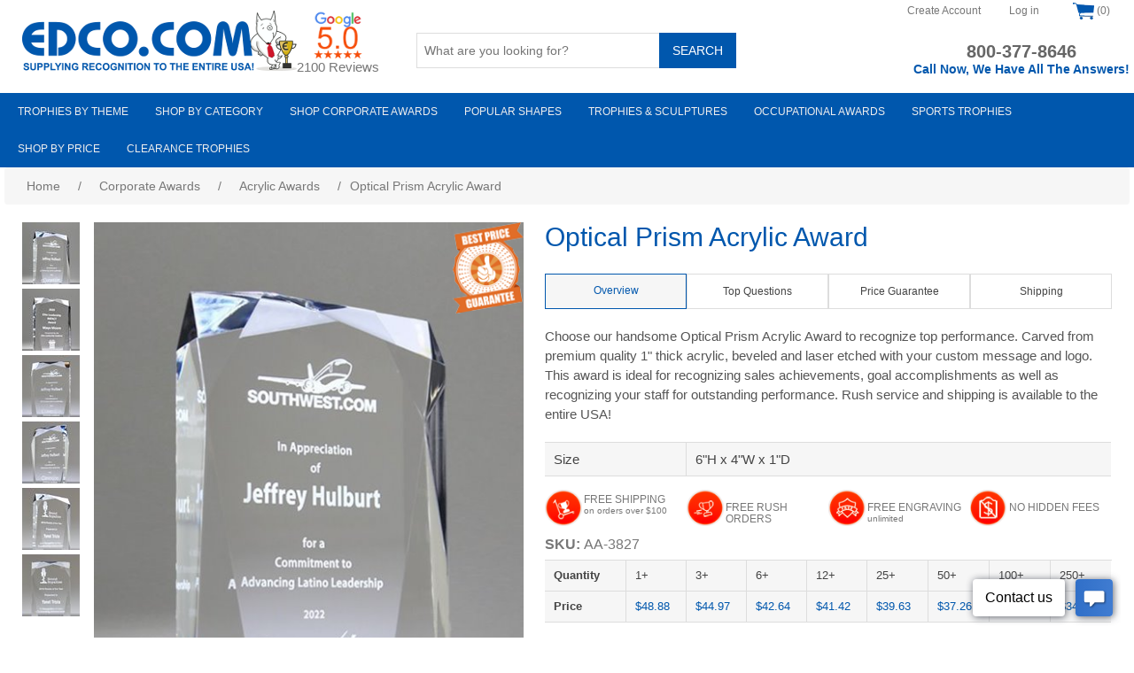

--- FILE ---
content_type: text/html; charset=utf-8
request_url: https://www.edco.com/optical-prism-acrylic-award
body_size: 24557
content:
<!DOCTYPE html>
<html  class="html-product-details-page" lang="en">
<head>
<meta name="viewport" content="width=device-width, initial-scale=1.0, maximum-scale=1.0, user-scalable=0"/>
<link rel="canonical" href="https://www.edco.com/optical-prism-acrylic-award"/>


<meta http-equiv='content-language' content='en-us'>
<link rel="preload" href="/Themes/Edco4/Content/fonts/glyphicons-halflings-regular.woff" as="font" crossorigin>
<!-- Global site tag (gtag.js) - Google Analytics -->
<script async src="https://www.googletagmanager.com/gtag/js?id=UA-29009964-1"></script>
<script>
    window.dataLayer = window.dataLayer || [];
    function gtag(){dataLayer.push(arguments);}
    gtag('js', new Date());

    gtag('config', 'UA-29009964-1');
    gtag('config', 'AW-1007565515'); 
</script>

    <title>Optical Prism Acrylic Award | Edco Awards</title>
    <meta http-equiv="Content-type" content="text/html;charset=UTF-8" />
    <meta name="description" content="Choose our handsome Encore Diamond Acrylic Award to recognize top performance." />
    <meta name="keywords" content="Optical Prism Acrylic Award, clear acrylic awards, acrylic trophies, acrylic diamond, employee awards, recognition awards, acrylic trophy, acrylic awards, economy acrylic awards, cheap acrylic, lucite, foremost, thick acrylic award, beveled diamond, outstanding performance, goal achievement" />
    <meta name="generator" content="nopCommerce" />
    <meta property="twitter:card" content="summary" />
<meta property="twitter:site" content="Edco Awards" />
<meta property="twitter:title" content="Optical Prism Acrylic Award" />
<meta property="twitter:description" content="Choose our handsome Encore Diamond Acrylic Award to recognize top performance." />
<meta property="twitter:image" content="https://www.edco.com/images/thumbs/0047636_optical-prism-acrylic-award_600.jpeg" />
<meta property="twitter:url" content="https://www.edco.com/optical-prism-acrylic-award" />

        <script src="https://ajax.googleapis.com/ajax/libs/jquery/1.12.4/jquery.min.js"></script>
    <link rel="stylesheet" href="https://maxcdn.bootstrapcdn.com/bootstrap/3.3.7/css/bootstrap.min.css" integrity="sha384-BVYiiSIFeK1dGmJRAkycuHAHRg32OmUcww7on3RYdg4Va+PmSTsz/K68vbdEjh4u" crossorigin="anonymous">
    <script src="https://maxcdn.bootstrapcdn.com/bootstrap/3.3.7/js/bootstrap.min.js" integrity="sha384-Tc5IQib027qvyjSMfHjOMaLkfuWVxZxUPnCJA7l2mCWNIpG9mGCD8wGNIcPD7Txa" crossorigin="anonymous"></script>

    
    <link href="/bundles/butajen_4xhw4dwzxsjee-my5hr8gii28s5chlhyppe.css" rel="stylesheet" type="text/css" />

    <script src="/bundles/cfkg1x9hc8dw3dbt2iznwvb0hwrpahu-uvfx63l2ntk.min.js" type="text/javascript"></script>

    <link href="https://www.edco.com/news/rss/1" rel="alternate" type="application/rss+xml" title="Edco Awards: News" />
    <link rel="shortcut icon" href="https://www.edco.com/favicon.ico" />
    
    <!--Powered by nopCommerce - http://www.nopCommerce.com-->
      
    <!-- Facebook Pixel Code -->
        <script>
        !function(f,b,e,v,n,t,s)
        {if(f.fbq)return;n=f.fbq=function(){n.callMethod?
        n.callMethod.apply(n,arguments):n.queue.push(arguments)};
        if(!f._fbq)f._fbq=n;n.push=n;n.loaded=!0;n.version='2.0';
        n.queue=[];t=b.createElement(e);t.async=!0;
        t.src=v;s=b.getElementsByTagName(e)[0];
        s.parentNode.insertBefore(t,s)}(window, document,'script',
        'https://connect.facebook.net/en_US/fbevents.js');
        fbq('init', '499836687421930');
        fbq('track', 'PageView');
        </script>
        <noscript><img height="1" width="1" style="display:none"
        src="https://www.facebook.com/tr?id=499836687421930&ev=PageView&noscript=1"
        /></noscript>
        <!-- End Facebook Pixel Code -->
    <!--Nextopia-->
    <script type="text/javascript" src="//cdn.nextopia.net/nxt-app/fcc19f26cac1bb664eb708372591868c.js" defer></script>
    <!--Nextopia-->
    <!-- TrustBox script -->
        <script type="text/javascript" src="//widget.trustpilot.com/bootstrap/v5/tp.widget.bootstrap.min.js" async></script>
    <!-- End TrustBox script -->
    <!-- Trustpilot Script Start -->
    <script type="text/javascript">(function (w, d, s, r, n) { w.TrustpilotObject = n; w[n] = w[n] || function () { (w[n].q = w[n].q || []).push(arguments) }; a = d.createElement(s); a.async = 1; a.src = r; a.type = 'text/java' + s; f = d.getElementsByTagName(s)[0]; f.parentNode.insertBefore(a, f) })(window, document, 'script', 'https://invitejs.trustpilot.com/tp.min.js', 'tp'); tp('register', '9MmckiqSch3Eh1tA');</script>
    <!-- Trustpilot Script End-->
     <script type="text/javascript">
        function readCookie(cname) {
            var re = new RegExp('[; ]' + cname + '=([^\\s;]*)');
            var sMatch = (' ' + document.cookie).match(re);
            if (cname && sMatch) return unescape(sMatch[1]);
            return '';
        }
    </script>
    <!-- Pinterest Pixel Base Code -->
    <script type="text/javascript">
    !function(e){if(!window.pintrk){window.pintrk=function(){window.pintrk.queue.push(
        Array.prototype.slice.call(arguments))};var
        n=window.pintrk;n.queue=[],n.version="3.0";var
        t=document.createElement("script");t.async=!0,t.src=e;var
        r=document.getElementsByTagName("script")[0];r.parentNode.insertBefore(t,r)}}("https://s.pinimg.com/ct/core.js");
        pintrk('load', '2613781534618');
        pintrk('page');
        pintrk('track', 'pagevisit');
    </script>
    <noscript>
    <img height="1" width="1" style="display:none;" alt="" src="https://ct.pinterest.com/v3/?tid= 2613781534618&event=init&noscript=1" />
    </noscript>   
 <!-- End Pinterest Pixel Base Code -->
 <!-- Start VWO Async SmartCode -->
<link rel="preconnect" href="https://dev.visualwebsiteoptimizer.com" />
<script type='text/javascript' data-cfasync="false" id='vwoCode'>
window._vwo_code || (function() {
var account_id=942770,
version=2.1,
settings_tolerance=2000,
hide_element='body',
hide_element_style = 'opacity:0 !important;filter:alpha(opacity=0) !important;background:none !important;transition:none !important;',
/* DO NOT EDIT BELOW THIS LINE */
f=false,w=window,d=document,v=d.querySelector('#vwoCode'),cK='_vwo_'+account_id+'_settings',cc={};try{var c=JSON.parse(localStorage.getItem('_vwo_'+account_id+'_config'));cc=c&&typeof c==='object'?c:{}}catch(e){}var stT=cc.stT==='session'?w.sessionStorage:w.localStorage;code={use_existing_jquery:function(){return typeof use_existing_jquery!=='undefined'?use_existing_jquery:undefined},library_tolerance:function(){return typeof library_tolerance!=='undefined'?library_tolerance:undefined},settings_tolerance:function(){return cc.sT||settings_tolerance},hide_element_style:function(){return'{'+(cc.hES||hide_element_style)+'}'},hide_element:function(){if(performance.getEntriesByName('first-contentful-paint')[0]){return''}return typeof cc.hE==='string'?cc.hE:hide_element},getVersion:function(){return version},finish:function(e){if(!f){f=true;var t=d.getElementById('_vis_opt_path_hides');if(t)t.parentNode.removeChild(t);if(e)(new Image).src='https://dev.visualwebsiteoptimizer.com/ee.gif?a='+account_id+e}},finished:function(){return f},addScript:function(e){var t=d.createElement('script');t.type='text/javascript';if(e.src){t.src=e.src}else{t.text=e.text}d.getElementsByTagName('head')[0].appendChild(t)},load:function(e,t){var i=this.getSettings(),n=d.createElement('script'),r=this;t=t||{};if(i){n.textContent=i;d.getElementsByTagName('head')[0].appendChild(n);if(!w.VWO||VWO.caE){stT.removeItem(cK);r.load(e)}}else{var o=new XMLHttpRequest;o.open('GET',e,true);o.withCredentials=!t.dSC;o.responseType=t.responseType||'text';o.onload=function(){if(t.onloadCb){return t.onloadCb(o,e)}if(o.status===200||o.status===304){_vwo_code.addScript({text:o.responseText})}else{_vwo_code.finish('&e=loading_failure:'+e)}};o.onerror=function(){if(t.onerrorCb){return t.onerrorCb(e)}_vwo_code.finish('&e=loading_failure:'+e)};o.send()}},getSettings:function(){try{var e=stT.getItem(cK);if(!e){return}e=JSON.parse(e);if(Date.now()>e.e){stT.removeItem(cK);return}return e.s}catch(e){return}},init:function(){if(d.URL.indexOf('__vwo_disable__')>-1)return;var e=this.settings_tolerance();w._vwo_settings_timer=setTimeout(function(){_vwo_code.finish();stT.removeItem(cK)},e);var t;if(this.hide_element()!=='body'){t=d.createElement('style');var i=this.hide_element(),n=i?i+this.hide_element_style():'',r=d.getElementsByTagName('head')[0];t.setAttribute('id','_vis_opt_path_hides');v&&t.setAttribute('nonce',v.nonce);t.setAttribute('type','text/css');if(t.styleSheet)t.styleSheet.cssText=n;else t.appendChild(d.createTextNode(n));r.appendChild(t)}else{t=d.getElementsByTagName('head')[0];var n=d.createElement('div');n.style.cssText='z-index: 2147483647 !important;position: fixed !important;left: 0 !important;top: 0 !important;width: 100% !important;height: 100% !important;background: white !important;';n.setAttribute('id','_vis_opt_path_hides');n.classList.add('_vis_hide_layer');t.parentNode.insertBefore(n,t.nextSibling)}var o=window._vis_opt_url||d.URL,s='https://dev.visualwebsiteoptimizer.com/j.php?a='+account_id+'&u='+encodeURIComponent(o)+'&vn='+version;if(w.location.search.indexOf('_vwo_xhr')!==-1){this.addScript({src:s})}else{this.load(s+'&x=true')}}};w._vwo_code=code;code.init();})();
</script>
<!-- End VWO Async SmartCode -->
 <!----Microsoft Ads Code ------>
    <script>
        (function(w,d,t,r,u)
        {
            var f,n,i;
            w[u]=w[u]||[],f=function()
            {
            var o={ti:"211064458", enableAutoSpaTracking: true}; 
            o.q=w[u],w[u]=new UET(o),w[u].push("pageLoad") 
            },
            n=d.createElement(t),n.src=r,n.async=1,n.onload=n.onreadystatechange=function()
            {
            var s=this.readyState;
            s&&s!=="loaded"&&s!=="complete"||(f(),n.onload=n.onreadystatechange=null)
            },
            i=d.getElementsByTagName(t)[0],i.parentNode.insertBefore(n,i)
        })
        (window,document,"script","//bat.bing.com/bat.js","uetq");
    </script>

    <!---New Schema Code for website -->
    <script type="application/ld+json">
    {
    "@context": "https://schema.org",
    "@type": "Organization",
    "name": "EDCO Awards & Specialties",
    "url": "https://www.edco.com/",
    "logo": "https://www.edco.com/images/thumbs/0038666.png",
    "image": "https://www.edco.com/images/thumbs/0038666.png",
    "description": "EDCO Awards & Specialties is America’s most trusted source for trophies, awards, crystal awards, glass awards, corporate awards, and custom awards. With over 55 years of experience, EDCO delivers premium recognition products with free engraving, free shipping on orders $100+, and guaranteed on-time delivery.",
    "foundingDate": "1969",
    "telephone": "+1-800-377-8646",
    "priceRange": "$2.00 - $2,000.00+",
    "address": {
        "@type": "PostalAddress",
        "streetAddress": "3702 Davie Blvd",
        "addressLocality": "Fort Lauderdale",
        "addressRegion": "FL",
        "postalCode": "33312",
        "addressCountry": "US"
    },
    "areaServed": {
        "@type": "Country",
        "name": "US"
    },
    "contactPoint": {
        "@type": "ContactPoint",
        "telephone": "+1-800-377-8646",
        "contactType": "customer service",
        "areaServed": "US",
        "availableLanguage": "English"
    },
    "sameAs": [
        "https://www.facebook.com/EDCOAwards/",
        "https://www.instagram.com/edcoawards",
        "https://www.linkedin.com/company/edco-awards-&-specialties",
        "https://www.youtube.com/user/EDCOAWARDS",
        "https://www.pinterest.com/edcoawards/",
        "https://www.trustpilot.com/review/edco.com",
        "https://maps.app.goo.gl/z57f4Zg4JH9GLjh68"
    ],
    "aggregateRating": {
        "@type": "AggregateRating",
        "ratingValue": "4.9",
        "bestRating": "5",
        "worstRating": "1",
        "reviewCount": "9774"
    },
    "knowsAbout": [
        "Trophies",
        "Awards",
        "Crystal Awards",
        "Glass Awards",
        "Corporate Awards",
        "Custom Awards",
        "Employee Recognition Awards",
        "Award Plaques"
    ]
    }
    </script>

    <script type="application/ld+json">
    {
    "@context": "https://schema.org",
    "@type": "WebSite",
    "url": "https://www.edco.com/",
    "name": "EDCO Awards & Specialties",
    "potentialAction": {
        "@type": "SearchAction",
        "target": "https://www.edco.com/catalogsearch/result/?q={search_term_string}",
        "query-input": "required name=search_term_string"
    }
    }
    </script>

<script>var __uzdbm_1 = "a83bb88c-93ac-412a-895f-e1067f15e012";var __uzdbm_2 = "OWVmZmQxMzYtYnVobi00OWM0LTk5ZWItMzllYjRkNGY3OWQxJDE4LjExNy4xNzMuNDg=";var __uzdbm_3 = "7f9000a83bb88c-93ac-412a-895f-e1067f15e0121-17692484136850-002c69bac857307309e10";var __uzdbm_4 = "false";var __uzdbm_5 = "uzmx";var __uzdbm_6 = "7f900058a96f95-71bf-4def-b25c-461913331fed1-17692484136850-cad739116bcba37610";var __uzdbm_7 = "edco.com";</script> <script> (function(w, d, e, u, c, g, a, b){ w["SSJSConnectorObj"] = w["SSJSConnectorObj"] || {ss_cid : c, domain_info: "auto"}; w[g] = function(i, j){w["SSJSConnectorObj"][i] = j}; a = d.createElement(e); a.async = true; if(navigator.userAgent.indexOf('MSIE')!==-1 || navigator.appVersion.indexOf('Trident/') > -1){ u = u.replace("/advanced/", "/advanced/ie/");} a.src = u; b = d.getElementsByTagName(e)[0]; b.parentNode.insertBefore(a, b); })(window,document,"script","https://www.edco.com/18f5227b-e27b-445a-a53f-f845fbe69b40/stormcaster.js","buhp","ssConf"); ssConf("c1" , "https://edco.com"); ssConf("c3", "c99a4269-161c-4242-a3f0-28d44fa6ce24");ssConf("au", "edco.com"); ssConf("cu", "validate.perfdrive.com, ssc"); </script></head>
<body ontouchstart="">
    

<div class="ajax-loading-block-window" style="display: none">
</div>
<div id="dialog-notifications-success" title="Notification" style="display:none;">
</div>
<div id="dialog-notifications-error" title="Error" style="display:none;">
</div>
<div id="dialog-notifications-warning" title="Warning" style="display:none;">
</div>
<div id="bar-notification" class="bar-notification">
    <span class="close" title="Close">&nbsp;</span>
</div>



<!--[if lte IE 7]>
    <div style="clear:both;height:59px;text-align:center;position:relative;">
        <a href="http://www.microsoft.com/windows/internet-explorer/default.aspx" target="_blank">
            <img src="/Themes/Edco4/Content/images/ie_warning.jpg" height="42" width="820" alt="You are using an outdated browser. For a faster, safer browsing experience, upgrade for free today." />
        </a>
    </div>
<![endif]-->
<div class="master-wrapper-page">
    
    <div class="header">
    
    <div class="header-upper">
        <div class="header-selectors-wrapper">
            
            
            
            
        </div>
        <div class="header-links-wrapper">
            <div class="header-links">
    <ul>
        
            <li><a href="/register" class="ico-register">Create Account</a></li>
            <li><a href="/login" class="ico-login">Log in</a></li>
                
            <li id="topcartlink">
                <a href="/cart">
                    <img src="/themes/edco4/content/images/shopping-cartb.png" />
                    <span class="cart-qty">(0)</span>
                </a>
            </li>
        
    </ul>
            
</div>

            <div id="flyout-cart" class="flyout-cart">
    <div class="mini-shopping-cart">
        <div class="count">
You have no items in your shopping cart.        </div>
    </div>
</div>

        </div>
    </div>
    
    <div class="header-lower">
        <div class="header-logo">
            <a href="/">
    <img loading="lazy" title="" alt="Edco Awards" src="https://www.edco.com/images/thumbs/0038666.png" width="310" height="68">
</a>
        </div>
        <div class="Google_rating">
            <a href="https://www.google.com/search?q=Edco%20Awards%20&%20Specialties&ludocid=10267107724770319275#lrd=0x0:0x8e7c1814059a9bab,1" target="_blank">
                <img src="/Images/google-icon.png" alt="Our Google Rating" />
            </a>
            <p>2100 Reviews</p>
        </div>
        <div class="search-box store-search-box">
            <form method="get" id="small-search-box-form" action="/searchresults">
    <input type="text" class="search-box-text" id="small-searchterms" autocomplete="off" name="q" placeholder="What are you looking for?" />
    
    <input type="submit" class="button-1 search-box-button" value="Search" />
        
        
</form>
        </div>
        <div class="telephone">
            
<a href="tel:800-377-8646">800-377-8646</a>
<p class="sehabla">Call Now, We Have All The Answers!</p>
            

        </div>
    </div>
    
    
<link rel="stylesheet" href="https://fonts.googleapis.com/icon?family=Material+Icons">
<link rel="stylesheet" href="https://fonts.googleapis.com/css?family=Raleway:200,300,400,600,700">



<style>
    @media(max-width: 1000px) {
        #topheader {
            left: 0 !important;
            transform: unset !important;
        }

        .header {
            width: 100% !important;
        }
    }
</style>

<div class="desktop-menu">
    <ul class="mega-menu">
        

        <li class="has-sublist">
            <a class="with-subcategories" id="theme" title="Trophies by Theme"><span>Trophies by Theme</span></a>
            <div id="sub-category-theme" class="sub-category-container"></div>
        </li>

        <li class="has-sublist">
            <a class="with-subcategories" id="category" title="Shop by Category"><span>Shop by Category</span></a>
            <div id="sub-category-category" class="sub-category-container"></div>
        </li>

        <li class="has-sublist">
            <a class="with-subcategories" id="corporate" title="Shop Corporate Awards"><span>Shop Corporate Awards</span></a>
            <div id="sub-category-corporate" class="sub-category-container"></div>
        </li>

        <li class="has-sublist">
            <a class="with-subcategories" id="popular" title="Shop Popular Shapes"><span>Popular Shapes</span></a>
            <div id="sub-category-popular" class="sub-category-container"></div>
        </li>

        <li class="has-sublist">
            <a class="with-subcategories" id="trophies" title="Trophies & Medals"><span>Trophies & Sculptures</span></a>
            <div id="sub-category-trophies" class="sub-category-container"></div>
        </li>

        <li class="has-sublist">
            <a class="with-subcategories" id="occupations" title="Occupations"><span>Occupational Awards</span></a>
            <div id="sub-category-occupations" class="sub-category-container"></div>
        </li>

        <li class="has-sublist">
            <a class="with-subcategories" id="sports" title="Sports Trophies"><span>Sports Trophies</span></a>
            <div id="sub-category-sports" class="sub-category-container"></div>
        </li>

        <li class="has-sublist">
            <a class="with-subcategories" id="price" title="Shop by Price"><span>Shop by Price</span></a>
            <div id="sub-category-price" class="sub-category-container"></div>
        </li>
        <li class="has-sublist">
            <a href="/clearance-sale-awards" class="with-subcategories" id="clearance" title="Clearance trophies"><span>Clearance Trophies</span></a>
        </li>

        
    </ul>
</div>

<script type="text/javascript">

    $(document).on('mouseleave', '.has-sublist', function () {
        var $item_a = $(this).children('a.with-subcategories')
        $item_a.css({ "background-color": "#0057ad", "color": "#fff" });

        var subDiv = $("#sub-category-" + $item_a.attr('id'));
        subDiv.html('');
    });

    $(document).ready(function () {
        $('ul.mega-menu').find('a.with-subcategories').on('click', function () {
            var $this = $(this);
            $this.css({ "background-color": "#fff", "color": "#0057ad" });
            var parentId = $this.attr('id');

            var $subDiv = $this.siblings('div.sub-category-container');
            var data = "";

            $subDiv.html('');
            var subHtml = '';

            if (parentId == 'theme') {
                subHtml += "<div id='" + parentId + "' class='sublist-wrap doublewidth'>";
                data = '<div style="float: left; width: 50%;">     <ul class="sublist">                <li><a href="/searchresults?q=award">View All</a></li>        <li><a href="/searchresults?q=3+sizes">3-Size Awards</a></li>        <li><a href="/searchresults?q=academic+awards">Academic Awards</a></li>        <li><a href="/searchresults?q=Achievement+Awards">Achievement</a></li>        <li><a href="/searchresults?q=acrylic+awards">Acrylic Awards</a></li>        <li><a href="/searchresults?q=art+glass">Art Glass</a></li>        <li><a href="/searchresults?q=Award+Plaques">Award Plaques</a></li>        <li><a href="/searchresults?q=barware">Barware</a></li>        <li><a href="/searchresults?q=black+crystal">Black Crystal</a></li>        <li><a href="/searchresults?q=blue+crystal">Blue Crystal</a></li>        <li><a href="/searchresults?q=business+awards">Business Awards</a></li>        <li><a href="/searchresults?q=clear+crystal">Clear Crystal</a></li>        <li><a href="/searchresults?q=clocks">Clocks</a></li>        <li><a href="/corporate-awards">Corporate Celebration</a></li>        <li><a href="/searchresults?q=custom+awards">Custom Awards</a></li>        <li><a href="/crystal-awards">Crystal Awards</a></li>        <li><a href="/searchresults?q=crystal+%26+chrome">Crystal &amp; Chrome</a></li>        <li><a href="/searchresults?q=Diamonds">Diamonds</a></li>        <li><a href="/searchresults?q=eagles">Eagles</a></li>        <li><a href="/searchresults?q=economy+acrylic">Economy Acrylic</a></li>        <li><a href="/searchresults?q=economy+glass">Economy Glass</a></li>        <li><a href="/searchresults?q=Elite+Crystal">Elite Crystal</a></li>        <li><a href="/employee-of-the-month-awards">Employee of the Month</a></li>        <li><a href="/personalized-gifts/">Executive Gifts</a></li>        <li><a href="/searchresults?q=flames">Flames</a></li>     </ul>  </div>  <div style="float: left; width:50%;">     <ul class="sublist">         <li><a style="color:#fff" href="/searchresults?q=award">...</a></li>        <li><a href="/searchresults?q=gavels">Gavels</a></li>        <li><a href="/searchresults?q=gears">Gears</a></li>        <li><a href="/glass-awards">Glass Awards</a></li>        <li><a href="/searchresults?q=World+Globes">Globes</a></li>        <li><a href="/leadership-trophies">Leadership</a></li>        <li><a href="/searchresults?q=lightbulb">Light Bulbs</a></li>        <li><a href="/marble-stone-awards">Marble Awards</a></li>        <li><a href="/custom-metal-awards">Metal Awards</a></li>        <li><a href="/monogrammed-gifts-personalized-mementos">Monogrammed Gifts</a></li>        <li><a href="/searchresults?q=name+block">Name Blocks</a></li>        <li><a href="/searchresults?q=new+arrivals">New Arrivals</a></li>        <li><a href="/searchresults?q=Paperweights">Paperweights</a></li>        <li><a href="/perpetual-plaques">Perpetual Plaques</a></li>        <li><a href="/employee-recognition-awards">Recognition Awards</a></li>        <li><a href="/searchresults?q=red+crystal">Red Crystal</a></li>        <li><a href="/searchresults?q=religious">Religious</a></li>        <li><a href="/searchresults?q=Retirement+Awards">Retirement Awards</a></li>        <li><a href="/sales-awards-and-trophies">Sales Achievement</a></li>        <li><a href="/searchresults?q=service">Service</a></li>        <li><a href="/searchresults?q=Stars">Stars</a></li>        <li><a href="/searchresults?q=Teamwork">Teamwork</a></li>        <li><a href="/trophy-awards">Trophy Awards</a></li>        <li><a href="/searchresults?q=Vases">Vases &amp; Bowls</a></li>        <li><a href="/years-of-service-awards">Years of Service</a></li>     </ul>  </div>';
            } else if (parentId == 'category') {
                subHtml += "<div id='" + parentId + "' class='sublist-wrap fullwidth'>";
                data = '<div class="row">   <div class="box">     <div class="picture-title-wrap">       <div class="picture">         <a href="/plaque-awards" title="Show products in category Plaques ">           <img class="lazy" alt="Picture for category Plaques " src="/images/plaque.jpg" data-original="/images/plaque.jpg">         </a>       </div>       <div class="title double-line">         <a href="/plaque-awards" title="Show products in category Plaques">Award <br />Plaques </a>       </div>     </div>   </div>   <div class="box">     <div class="picture-title-wrap">       <div class="picture">         <a href="/crystal-awards" title="Show products in category Crystal Awards ">           <img class="lazy" alt="Picture for category Crystal Awards " src="/images/crystal.jpg" data-original="/images/crystal.jpg">         </a>       </div>       <div class="title double-line">         <a href="/crystal-awards" title="Show products in category Crystal Awards">Crystal <br />Awards </a>       </div>     </div>   </div>   <div class="box">     <div class="picture-title-wrap">       <div class="picture">         <a href="/glass-awards" title="Show products in category Glass Awards ">           <img class="lazy" alt="Picture for category Crystal Awards " src="/images/glass.jpg" data-original="/images/glass.jpg">         </a>       </div>       <div class="title double-line">         <a href="/glass-awards" title="Show products in category Glass Awards">Glass <br />Awards </a>       </div>     </div>   </div>   <div class="box">     <div class="picture-title-wrap">       <div class="picture">         <a href="/art-glass-awards" title="Show products in category Art Glass ">           <img class="lazy" alt="Picture for category Crystal Awards " src="/images/artglass.jpg" data-original="/images/artglass.jpg">         </a>       </div>       <div class="title double-line">         <a href="/art-glass-awards" title="Show products in category Art Glass Awards">Art <br />Glass </a>       </div>     </div>   </div>   <div class="box">     <div class="picture-title-wrap">       <div class="picture">         <a href="/acrylic-awards" title="Show products in category Acrylic">           <img class="lazy" alt="Picture for category Crystal Awards " src="/images/acrylic.jpg" data-original="/images/acrylic.jpg">         </a>       </div>       <div class="title double-line">         <a href="/acrylic-awards" title="Show products in category Acrylic Awards">Acrylic <br /> Awards </a>       </div>     </div>   </div> </div> <div class="row">   <div class="box">     <div class="picture-title-wrap">       <div class="picture">         <a href="/clock-awards" title="Show products in category Clocks ">           <img class="lazy" alt="Picture for category Clock Awards " src="/images/clocks.jpg" data-original="/images/clocks.jpg">         </a>       </div>       <div class="title">         <a href="/clock-awards" title="Show products in category Clocks Awards">Clocks</a>       </div>     </div>   </div>   <div class="box">     <div class="picture-title-wrap">       <div class="picture">         <a href="/gavel-awards" title="Show products in category Gavels ">           <img class="lazy" alt="Picture for category Gavels " src="/images/gavels.jpg" data-original="/images/gavels.jpg">         </a>       </div>       <div class="title">         <a href="/gavel-awards" title="Show products in category Gavels">Gavels</a>       </div>     </div>   </div>   <div class="box">     <div class="picture-title-wrap">       <div class="picture">         <a href="/paperweights" title="Show products in category Paperweight Awards">           <img class="lazy" alt="Picture for category Logo Promos " src="/images/paperweight-awards.jpg" data-original="/images/paperweight-awards.jpg">         </a>       </div>       <div class="title">         <a href="/paperweights" title="Show products in category Paperweight Awards">Paperweight Awards</a>       </div>     </div>   </div>   <div class="box">     <div class="picture-title-wrap">       <div class="picture">         <a href="/crystal-vases" title="Show products in category Vases ">           <img class="lazy" alt="Picture for category Vases" src="/images/vases.jpg" data-original="/images/vases.jpg">         </a>       </div>       <div class="title">         <a href="/crystal-vases" title="Show products in category Vases">Vases</a>       </div>     </div>   </div>   <div class="box">     <div class="picture-title-wrap">       <div class="picture">         <a href="/searchresults?q=quick+ship+awards#?q=quick+ship+awards&keywords=quick+ship+awards&search_return=all" title="Show products in category Quick Ship Awards ">           <img class="lazy" alt="Picture for category Quick Ship Awards " src="/images/quickship.jpg" data-original="/images/quickship.jpg">         </a>       </div>       <div class="title">         <a href="/searchresults?q=quick+ship+awards#?q=quick+ship+awards&keywords=quick+ship+awards&search_return=all" title="Show products in category Quick Ship Awards">Quick Ship Awards</a>       </div>     </div>   </div>   <div></div> </div>';
            } else if (parentId == 'corporate') {
                subHtml += "<div id='" + parentId + "' class='sublist-wrap fullwidth'>";
                data = '<div class="row">                     <div class="box">                         <div class="picture-title-wrap">                             <div class="picture">                                 <a href="/achievement-trophies" title="Show products in category Achievement Awards ">                                     <img class="lazy" alt="Picture for category Achievement Awards " src="/images/achievement-awards.jpg" data-original="/images/achievement-awards.jpg">                                 </a>                             </div>                             <div class="title double-line">                                 <a href="/achievement-trophies" title="Show products in category Achievement Awards">Achievement <br /> Awards</a>                             </div>                         </div>                     </div>                     <div class="box">                         <div class="picture-title-wrap">                             <div class="picture">                                 <a href="/employee-of-the-month-awards" title="Show products in category Employee of the month ">                                     <img class="lazy" alt="Picture for category Crystal Awards " src="/images/employee-of-the-month.jpg" data-original="/images/service.jpg">                                 </a>                             </div>                             <div class="title double-line">                                 <a href="/employee-of-the-month-awards" title="Show products in category Employee of the month">Employee of <br /> The Month</a>                             </div>                         </div>                     </div>                     <div class="box">                         <div class="picture-title-wrap">                             <div class="picture">                                 <a href="/custom-awards" title="Show products in category Custom Awards ">                                     <img class="lazy" alt="Picture for category Custom Awards" src="/images/custom-awards.jpg" data-original="/images/custom-awards.jpg">                                 </a>                             </div>                             <div class="title double-line">                                 <a href="/custom-awards" title="Show products in category Custom Awards">Custom<br /> Awards</a>                             </div>                         </div>                     </div>                     <div class="box">                         <div class="picture-title-wrap">                             <div class="picture">                                 <a href="/employee-awards" title="Show products in category Employees ">                                     <img class="lazy" alt="Picture for category Crystal Awards " src="/images/service.jpg" data-original="/images/service.jpg">                                 </a>                             </div>                             <div class="title double-line">                                 <a href="/employee-awards" title="Show products in category Employee Awards">Employee <br /> Service</a>                             </div>                         </div>                     </div>                     <div class="box">                         <div class="picture-title-wrap">                             <div class="picture">                                 <a href="/searchresults?q=best+sellers" title="Show products in category Best Sellers ">                                     <img class="lazy" alt="Picture for category Vases" src="/images/topsellers.jpg" data-original="/images/topsellers.jpg">                                 </a>                             </div>                             <div class="title double-line">                                 <a href="/searchresults?q=best+sellers" title="Show products in category Best Sellers">Best <br />Sellers</a>                             </div>                         </div>                     </div>                 </div>                 <div class="row">                     <div class="box">                         <div class="picture-title-wrap">                             <div class="picture">                                 <a href="/leadership-trophies" title="Show products in category Leadership Trophies ">                                     <img class="lazy" alt="Picture for category Leadership Trophies " src="/images/leadership.jpg" data-original="/images/leadership.jpg">                                 </a>                             </div>                             <div class="title double-line">                                 <a href="/leadership-trophies" title="Show products in category Leadership Trophies">Leadership<br /> Trophies</a>                             </div>                         </div>                     </div>                     <div class="box">                         <div class="picture-title-wrap">                             <div class="picture">                                 <a href="/retirement-awards" title="Show products in category Retirement ">                                     <img class="lazy" alt="Picture for category Retirement Awards " src="/images/retirement.jpg" data-original="/images/retirement.jpg">                                 </a>                             </div>                             <div class="title double-line">                                 <a href="/retirement-awards" title="Show products in category Retirement Awards">Retirement <br /> Gifts</a>                             </div>                         </div>                     </div>                     <div class="box">                         <div class="picture-title-wrap">                             <div class="picture">                                 <a href="/sales-awards-and-trophies" title="Show products in Sales Awards ">                                     <img class="lazy" alt="Picture for category Sales Awards " src="/images/sales-awards.jpg" data-original="/images/sales-awards.jpg">                                 </a>                             </div>                             <div class="title double-line">                                 <a href="/sales-awards-and-trophies" title="Show products in category Sales Awards">Sales<br /> Awards</a>                             </div>                         </div>                     </div>                     <div class="box">                         <div class="picture-title-wrap">                             <div class="picture">                                 <a href="/teamwork" title="Show products in category Teamwork ">                                     <img class="lazy" alt="Picture for category Teamwork Awards " src="/images/teamwork.jpg" data-original="/images/teamwork.jpg">                                 </a>                             </div>                             <div class="title double-line">                                 <a href="/teamwork" title="Show products in category Teamwork">Teamwork <br /> Awards</a>                             </div>                         </div>                     </div>                     <div class="box">                         <div class="picture-title-wrap">                             <div class="picture">                                 <a href="/years-of-service-awards" title="Show products in category Years of Service ">                                     <img class="lazy" alt="Picture for category Years of Service Awards " src="/images/years-service.jpg" data-original="/images/years-service.jpg">                                 </a>                             </div>                             <div class="title double-line">                                 <a href="/years-of-service-awards" title="Show products in category Years of Service">Years of<br /> Service</a>                             </div>                         </div>                     </div>                 </div>';
            } else if (parentId == 'popular') {
                subHtml += "<div id='" + parentId + "' class='sublist-wrap fullwidth'>";
                data = '<div class="row">     <div class="box">         <div class="picture-title-wrap">             <div class="picture">                 <a href="/circle-shaped-awards" title="Show products in category Circles "> <img class="lazy" alt="Picture for category Circles " src="/images/circles.jpg" data-original="/images/circles.jpg" /> </a>             </div>             <div class="title"><a href="/circle-shaped-awards" title="Show products in category Circles">Circles</a></div>         </div>     </div>     <div class="box">         <div class="picture-title-wrap">             <div class="picture">                 <a href="/crystal-diamond-awards" title="Show products in category Diamond Awards "> <img class="lazy" alt="Picture for category Diamond Awards " src="/images/diamonds.jpg" data-original="/images/diamonds.jpg" /> </a>             </div>             <div class="title"><a href="/crystal-diamond-awards" title="Show products in category Diamond Awards">Diamonds</a></div>         </div>     </div>     <div class="box">         <div class="picture-title-wrap">             <div class="picture">                 <a href="/eagle-awards" title="Show products in category Eagles "> <img class="lazy" alt="Picture for category Eagles Awards " src="/images/eagles.jpg" data-original="/images/eagles.jpg" /> </a>             </div>             <div class="title">                 <div class="title"><a href="/eagle-awards" title="Show products in category Art Glass Awards">Eagles</a></div>             </div>         </div>     </div>     <div class="box">         <div class="picture-title-wrap">             <div class="picture">                 <a href="/flame-recognition-awards" title="Show products in category Crystal Flames "> <img class="lazy" alt="Picture for category Crystal Flames" src="/images/flames.jpg" data-original="/images/flames.jpg" /> </a>             </div>             <div class="title"><a href="/flame-recognition-awards" title="Show products in category Crystal Flames">Flames</a></div>         </div>     </div>     <div class="box">         <div class="picture-title-wrap">             <div class="picture">                 <a href="/gear-shaped-awards" title="Show products in category Gears "> <img class="lazy" alt="Picture for category Gears " src="/images/Gears.jpg" data-original="/images/Gears.jpg" /> </a>             </div>             <div class="title"><a href="/gear-shaped-awards" title="Show products in category Gears">Gears</a></div>         </div>     </div> </div> <div class="row">     <div class="box">         <div class="picture-title-wrap">             <div class="picture">                 <a href="/world-globe-awards" title="Show products in Globes "> <img class="lazy" alt="Picture for category Globes " src="/images/globes.jpg" data-original="/images/globes.jpg" /> </a>             </div>             <div class="title"><a href="/world-globe-awards" title="Show products in category Globes Awards">Globes</a></div>         </div>     </div>     <div class="box">         <div class="picture-title-wrap">             <div class="picture">                 <a href="/octagon-shaped-awards" title="Show products in Octagons "> <img class="lazy" alt="Picture for category Octagons " src="/images/Octagons.jpg" data-original="/images/Octagons.jpg" /> </a>             </div>             <div class="title"><a href="/octagon-shaped-awards" title="Show products in category Octagons">Octagons</a></div>         </div>     </div>     <div class="box">         <div class="picture-title-wrap">             <div class="picture">                 <a href="/star-theme-awards" title="Show products in category Stars "> <img class="lazy" alt="Picture for category Stars " src="/images/stars.jpg" data-original="/images/stars.jpg" /> </a>             </div>             <div class="title"><a href="/star-theme-awards" title="Show products in category Stars">Stars</a></div>         </div>     </div>     <div class="box">         <div class="picture-title-wrap">             <div class="picture">                 <a href="/searchresults?q=towers" title="Show products in category Towers "> <img class="lazy" alt="Picture for category Towers / Obelisks " src="/images/towers.jpg" data-original="/images/towers.jpg" /> </a>             </div>             <div class="title"><a href="/searchresults?q=towers" title="Show products in category Towers / Obelisks">Towers / Obelisks</a></div>         </div>     </div>     <div class="box">         <div class="picture-title-wrap">             <div class="picture">                 <a href="/unique-awards" title="Show products in category Unique "> <img class="lazy" alt="Picture for category Unique " src="/images/unique.jpg" data-original="/images/unique.jpg" /> </a>             </div>             <div class="title"><a href="/unique-awards" title="Show products in category Unique">Unique</a></div>         </div>     </div> </div>';
            } else if (parentId == 'trophies') {
                subHtml += "<div id='" + parentId + "' class='sublist-wrap fullwidth'>";
                data = '<div class="row">   <div class="box">     <div class="picture-title-wrap">       <div class="picture">         <a href="/scholastic-awards" title="Show products in category Academic Awards ">           <img class="lazy" alt="Picture for category Academic  Awards " src="/images/academic.jpg" data-original="/images/academic.jpg">         </a>       </div>       <div class="title double-line">         <a href="/scholastic-awards" title="Show products in category Academic  Awards">Academic / <br /> School </a>       </div>     </div>   </div>   <div class="box">     <div class="picture-title-wrap">       <div class="picture">         <a href="/american-hero-trophy-awards" title="Show products in category American Hero">           <img class="lazy" alt="Picture for category American Hero" src="/images/american-hero.jpg" data-original="/images/american-hero.jpg">         </a>       </div>       <div class="title">         <a href="/american-hero-trophy-awards" title="Show products in category American Hero">American Hero</a>       </div>     </div>   </div>   <div class="box">     <div class="picture-title-wrap">       <div class="picture">         <a href="/activity-holder-trophies" title="Show products in category Activity Holders ">           <img class="lazy" alt="Picture for category Activity Holders " src="/images/activity-holders.jpg" data-original="/images/activity-holders.jpg">         </a>       </div>       <div class="title">         <a href="/activity-holder-trophies" title="Show products in category Activity Holders">Activity Holders </a>       </div>     </div>   </div>   <div class="box">     <div class="picture-title-wrap">       <div class="picture">         <a href="/trophy-cups" title="Show products in category Cups">           <img class="lazy" alt="Picture for category Cups Awards " src="/images/cups.jpg" data-original="/images/cups.jpg">         </a>       </div>       <div class="title">         <a href="/trophy-cups" title="Show products in category Cups Awards">Cups</a>       </div>     </div>   </div>   <div class="box">     <div class="picture-title-wrap">       <div class="picture">         <a href="/fun-awards" title="Show products in category Fun Awards ">           <img class="lazy" alt="Picture for category Fun Awards " src="/images/fun.jpg" data-original="/images/fun.jpg">         </a>       </div>       <div class="title">         <a href="/fun-awards" title="Show products in category Fun Awards">Fun Awards</a>       </div>     </div>   </div> </div> <div class="row">   <div class="box">     <div class="picture-title-wrap">       <div class="picture">         <a href="/medal-awards" title="Show products in category Medals ">           <img class="lazy" alt="Picture for category Medals " src="/images/medals.jpg" data-original="/images/medals.jpg">         </a>       </div>       <div class="title">         <a href="/medal-awards" title="Show products in category Medals">Medals</a>       </div>     </div>   </div>   <div class="box">     <div class="picture-title-wrap">       <div class="picture">         <a href="/searchresults?q=metal+awards" title="Show products in category Metal Awards ">           <img class="lazy" alt="Picture for category Metal Awards " src="/images/metal-awards.jpg" data-original="/images/metal-awards.jpg">         </a>       </div>       <div class="title">         <a href="/searchresults?q=metal+awards" title="Show products in category Metal Awards">Metal Awards</a>       </div>     </div>   </div>   <div class="box">     <div class="picture-title-wrap">       <div class="picture">         <a href="/4-post-trophies" title="Show products in category Team Trophies ">           <img class="lazy" alt="Picture for category Team Trophies " src="/images/team-trophy.jpg" data-original="/images/team-trophy.jpg">         </a>       </div>       <div class="title">         <a href="/4-post-trophies" title="Show products in category Team Trophies">Team Trophies</a>       </div>     </div>   </div>   <div class="box">     <div class="picture-title-wrap">       <div class="picture">         <a href="/trophy-awards" title="Show products in category Trophies ">           <img class="lazy" alt="Picture for category Trophies" src="/images/trophies.jpg" data-original="/images/trophies.jpg">         </a>       </div>       <div class="title">         <a href="/trophy-awards" title="Show products in category Trophies">Trophy Awards</a>       </div>     </div>   </div>   <div class="box">     <div class="picture-title-wrap">       <div class="picture">         <a href="/searchresults?q=trophy" title="Show products in all trophy categories">           <img class="lazy" alt="Picture for view all" src="/images/view-all.jpg" data-original="/images/view-all.jpg">         </a>       </div>       <div class="title">         <a href="/searchresults?q=trophy" title="Show products in all trophy categories">View All</a>       </div>     </div>   </div> </div>';
            } else if (parentId == 'sports') {
                subHtml += "<div id='" + parentId + "' class='sublist-wrap fullwidth openright'>";
                data = '<div class="row">   <div class="box">     <div class="picture-title-wrap">       <div class="picture">         <a href="/sports-awards" title="All Sports ">           <img class="lazy" alt="Picture for category All Sports  Awards " src="/images/all-sports-trophies.jpg" data-original="/images/all-sports-trophies.jpg">         </a>       </div>       <div class="title double-line">         <a href="/scholastic-awards" title="All Sports ">All Sports</a>       </div>     </div>   </div>   <div class="box">     <div class="picture-title-wrap">       <div class="picture">         <a href="/car-show-awards" title="Automotive trophies ">           <img class="lazy" alt="Picture for category Automotive Trophies " src="/images/Racing.jpg" data-original="/images/Racing.jpg">         </a>       </div>       <div class="title double-line">         <a href="/car-show-awards" title="Automotive trophies">Automotive Trophies</a>       </div>     </div>   </div>   <div class="box">     <div class="picture-title-wrap">       <div class="picture">         <a href="/baseball-awards" title="Baseball trophies">           <img class="lazy" alt="Picture for category Baseball trophies " src="/images/baseball.jpg" data-original="/images/baseball.jpg">         </a>       </div>       <div class="title double-line">         <a href="/baseball-awards" title="Baseball Trophies">Baseball Trophies</a>       </div>     </div>   </div>   <div class="box">     <div class="picture-title-wrap">       <div class="picture">         <a href="/basketball-awards" title="Basketball trophies">           <img class="lazy" alt="Picture for category Basketball trophies" src="/images/Basketball.jpg" data-original="/images/Basketball.jpg">         </a>       </div>       <div class="title double-line">         <a href="/basketball-awards" title="Basketball trophies">Basketball Trophies</a>       </div>     </div>   </div>   <div class="box">     <div class="picture-title-wrap">       <div class="picture">         <a href="/football-awards" title="Football trophies">           <img class="lazy" alt="Picture for category Football trophies" src="/images/Football.jpg" data-original="/images/Football.jpg">         </a>       </div>       <div class="title double-line">         <a href="/football-awards" title="Football trophies">Football Trophies</a>       </div>     </div>   </div> </div> <div class="row">   <div class="box">     <div class="picture-title-wrap">       <div class="picture">         <a href="/golf-awards" title="Golf Trophies">           <img class="lazy" alt="Picture for category Golf trophies" src="/images/Golf.jpg" data-original="/images/Golf.jpg">         </a>       </div>       <div class="title double-line">         <a href="/golf-awards" title="Golf Trophies">Golf Trophies</a>       </div>     </div>   </div>   <div class="box">     <div class="picture-title-wrap">       <div class="picture">         <a href="/sailing-awards" title="Sailing Trophies">           <img class="lazy" alt="Picture for category Sailing Trophies" src="/images/Sailing.jpg" data-original="/images/Sailing.jpg">         </a>       </div>       <div class="title double-line">         <a href="/sailing-awards" title="Sailing Trophies">Sailing Trophies</a>       </div>     </div>   </div>   <div class="box">     <div class="picture-title-wrap">       <div class="picture">         <a href="/soccer-awards" title="Soccer Trophies">           <img class="lazy" alt="Picture for category Soccer Trophies" src="/images/Soccer.jpg" data-original="/images/Soccer.jpg">         </a>       </div>       <div class="title double-line">         <a href="/soccer-awards" title="Soccer Trophies">Soccer Trophies</a>       </div>     </div>   </div>   <div class="box">     <div class="picture-title-wrap">       <div class="picture">         <a href="/fishing-awards" title="Sport Fishing Awards">           <img class="lazy" alt="Picture for category Sport Fishing Awards" src="/images/sport-fishing.jpg" data-original="/images/sport-fishing.jpg">         </a>       </div>       <div class="title double-line">         <a href="/fishing-awards" title="SPort Fishing Awards">Sport Fishing</a>       </div>     </div>   </div>   <div class="box">     <div class="picture-title-wrap">       <div class="picture">         <a href="/wrestling-awards" title="Wrestling Trophies">           <img class="lazy" alt="Picture for category Wrestling Trophies " src="/images/Wrestling.jpg" data-original="/images/Wrestling.jpg">         </a>       </div>       <div class="title double-line">         <a href="/wrestling-awards" title="Wrestling Trophies">Wrestling Trophies</a>       </div>     </div>   </div> </div>';
            } else if (parentId == 'price') {
                subHtml += "<div id='" + parentId + "' class='sublist-wrap singlewidth'>";
                data = '<ul class="sublist">                 <li><a href="searchresults?q=award">View All</a></li>                 <li><a href="/searchresults?q=award#?keywords=award&search_return=all&Price=%2410+to+%2425">$10 - $25</a></li>                 <li><a href="/searchresults?q=award#?q=award&keywords=award&search_return=all&Price=%2425+to+%2450">$25 - $50</a></li>                 <li><a href="/searchresults?q=award#?q=award&keywords=award&search_return=all&Price=%2450+to+%24100">$50 - $100</a></li>                 <li><a href="/searchresults?q=award#?q=award&keywords=award&search_return=all&Price=%24100+to+%24250">$100 - $250</a></li>                 <li><a href="/searchresults?q=award#?q=award&keywords=award&search_return=all&Price=%24250+to+%24500">$250 - $500</a></li>                 <li><a href="/searchresults?q=award#?q=award&keywords=award&search_return=all&Price=Greater+than+%24500">Greater than $500</a></li>             </ul>';
            } else if (parentId == 'occupations') {
                subHtml += "<div id='" + parentId + "' class='sublist-wrap fullwidth'>";
                data = '<div class="row">   <div class="box">     <div class="picture-title-wrap">       <div class="picture">         <a href="/technology-trophies" title="Show products in category Engineering / Tech  ">           <img class="lazy" alt="Picture for category Engineering / Tech " src="/images/Engineering.jpg" data-original="/images/Engineering.jpg">         </a>       </div>       <div class="title double-line">         <a href="/technology-trophies" title="Show products in category Engineering / Tech ">Engineering / <br /> Tech </a>       </div>     </div>   </div>   <div class="box">     <div class="picture-title-wrap">       <div class="picture">         <a href="/business-awards" title="Show products in category Finance / Business ">           <img class="lazy" alt="Picture for category Finance / Business" src="/images/Finance.jpg" data-original="/images/Finance.jpg">         </a>       </div>       <div class="title double-line">         <a href="/business-awards" title="Show products in category Finance / Business Awards">Finance / <br />Business </a>       </div>     </div>   </div>   <div class="box">     <div class="picture-title-wrap">       <div class="picture">         <a href="/fire-rescue-awards" title="Show products in category Firefighter Awards  ">           <img class="lazy" alt="Picture for category Vases" src="/images/Firefighter.jpg" data-original="/images/Firefighter.jpg">         </a>       </div>       <div class="title double-line">         <a href="/fire-rescue-awards" title="Show products in category Firefighter Awards ">Firefighter <br /> Awards </a>       </div>     </div>   </div>   <div class="box">     <div class="picture-title-wrap">       <div class="picture">         <a href="/judicial-awards-trophies" title="Show products in category Judicial Awards ">           <img class="lazy" alt="Picture for category Judicial Awards " src="/images/Judicial.jpg" data-original="/images/Judicial.jpg">         </a>       </div>       <div class="title double-line">         <a href="/judicial-awards-trophies" title="Show products in category Judicial Awards">Judicial <br /> Awards </a>       </div>     </div>   </div>   <div class="box">     <div class="picture-title-wrap">       <div class="picture">         <a href="/law-enforcement-awards-police-trophies" title="Show products in category Law Enforcement">           <img class="lazy" alt="Picture for category Law Enforcement " src="/images/Law-Enforcement.jpg" data-original="/images/Law-Enforcement.jpg">         </a>       </div>       <div class="title double-line">         <a href="/law-enforcement-awards-police-trophies" title="Show products in category Law Enforcement">Law Enforcement</a>       </div>     </div>   </div> </div> <div class="row">   <div class="box">     <div class="picture-title-wrap">       <div class="picture">         <a href="/medical-awards-trophies" title="Show products in category Medical Healthcare Awards">           <img class="lazy" alt="Picture for category Medical Healthcare Awards" src="/images/medical-healthcare.jpg" data-original="/images/medical-healthcare.jpg">         </a>       </div>       <div class="title double-line">         <a href="/medical-awards-trophies" title="Show products in category Medical Healthcare Awards">Medical / <br /> Healthcare </a>       </div>     </div>   </div>   <div class="box">     <div class="picture-title-wrap">       <div class="picture">         <a href="/military-trophies" title="Show products in Military Trophies">           <img class="lazy" alt="Picture for category Military Trophies" src="/images/armed-forces.jpg" data-original="/images/armed-forces.jpg">         </a>       </div>       <div class="title double-line">         <a href="/military-trophies" title="Show products in category Military Trophies">Military Trophies</a>       </div>     </div>   </div>   <div class="box">     <div class="picture-title-wrap">       <div class="picture">         <a href="/music-awards" title="Show products in category Music Awards">           <img class="lazy" alt="Picture for category Music Awards" src="/images/music.jpg" data-original="/images/music.jpg">         </a>       </div>       <div class="title double-line">         <a href="/music-awards" title="Show products in category Music Awards">Music Awards</a>       </div>     </div>   </div>   <div class="box">     <div class="picture-title-wrap">       <div class="picture">         <a href="/real-estate-awards-trophies" title="Show products in category Real Estate Awards ">           <img class="lazy" alt="Picture for category Real Estate Awards " src="/images/real-state.jpg" data-original="/images/real-state.jpg">         </a>       </div>       <div class="title double-line">         <a href="/real-estate-awards-trophies" title="Show products in category Real Estate Awards">Real Estate</a>       </div>     </div>   </div>   <div class="box">     <div class="picture-title-wrap">       <div class="picture">         <a href="/truck-driver-awards" title="Show products in category Trucking / Driver Awards">           <img class="lazy" alt="Picture for category Trucking / Driver Awards " src="/images/trucking.jpg" data-original="/images/trucking.jpg">         </a>       </div>       <div class="title double-line">         <a href="/truck-driver-awards" title="Show products in category Trucking / Driver Awards ">Trucking / <br /> Driver Awards </a>       </div>     </div>   </div> </div>';
            }

            subHtml += "<div class='row-wrapper'>";
            subHtml += data;
            subHtml += "</div></div>";
            $subDiv.append(subHtml);
        })
    });

</script>


<style>
    .mobile-header-width {
        width: 94%;
        margin: 0 auto;
    }

    .btn-hamburger {
        width: 30px;
        height: 32px;
        margin-top: 8px;
        margin-left: 15px;
    }

    .mobile-top-header {
        display: flex;
        justify-content: space-between;
        align-items: center;
        height: 57px;
        background-color: #0057ad;
    }

    .mobile-search-bar {
        width: 100%;
        margin: 0 auto;
        display: flex;
        flex-wrap: nowrap;
        background-color: unset;
    }

    #mbl-small-search-box-form {
        display: flex;
        justify-content: space-between;
        align-items: center;
    }

    .btn-mobile-search {
        float: right;
        background-color: #0057ad;
        width: 45px;
        height: 39px;
        border: 1px solid #fff;
        overflow: hidden;
        background: url(/themes/edco4/content/images/search-buttonw.png) center no-repeat #0057ad;
        text-indent: 999px;
    }

    body.theme-default .hc-offcanvas-nav .nav-close-button span::before, body.theme-default .hc-offcanvas-nav .nav-close-button span::after {
        width: 8px !important;
        height: 8px !important;
    }

    .right-header-button {
        width: 30px;
        margin-right: 10px;
        color: #fff;
        font-size: 25px;
        float: right;
    }

        .right-header-button span {
            background-color: #0057ad;
            color: #fff;
            transform: scale(-1, 1);
            font-size: 19px;
            line-height: 38px;
        }
        body.theme-default .hc-offcanvas-nav .nav-content>h2 {
            color: #fff;
        }

    @media(max-width: 601px) {
        .mobile-search-bar {
            background-color: #fff;
        }

        .btn-mobile-search {
            border: none;
        }
    }
</style>

<body class="theme-default">
    <div class="mobile-header-width">
        <div class="mobile-header">
            <div class="mobile-top-header">
                <div style="flex:0.9">
                    <div class="btn-hamburger">
                        <div class="hamburger toggle">
                            <span></span>
                            <span></span>
                            <span></span>
                        </div>

                        <nav id="main-nav">
                            <ul>
                                <li class="menu-quiet"><a href="/contactus">Contact Us</a></li>
                                <li class="menu-quiet"><a href="/searchresults?q=award">View All</a></li>
                                <li class="menu-quiet"><a href="/searchresults?q=best+sellers">Best Sellers</a></li>
                                <li class="menu-quiet"><a href="/searchresults?q=quick+ship+awards#?q=quick+ship+awards&keywords=quick+ship+awards&search_return=all">Rush Awards</a></li>
                                <li class="menu-quiet"><a href="/new-awards-trophies">New Arrivals</a></li>

                                <li class="root-catogory-item">
                                    <a class="mobile-root-categories" id="theme"><span>Trophies by Theme</span></a>
                                    <ul class="sub-category"></ul>
                                </li>

                                <li class="root-catogory-item">
                                    <a class="mobile-root-categories" id="category"><span>Shop by Category</span></a>
                                    <ul class="sub-category"></ul>
                                </li>

                                <li class="root-catogory-item">
                                    <a class="mobile-root-categories" id="corporate"><span>Shop Corporate Awards</span></a>
                                    <ul class="sub-category"></ul>
                                </li>

                                <li class="root-catogory-item">
                                    <a class="mobile-root-categories" id="popular"><span>Popular Shapes</span></a>
                                    <ul class="sub-category"></ul>
                                </li>

                                <li class="root-catogory-item">
                                    <a class="mobile-root-categories" id="trophies"><span>Trophies & Medals</span></a>
                                    <ul class="sub-category"></ul>
                                </li>

                                <li class="has-sublist">
                                    <a href="#" class="mobile-root-categories" id="occupations"><span>Occupational Awards</span></a>
                                    <ul class="sub-category"></ul>
                                </li>

                                <li class="has-sublist">
                                    <a href="#" class="mobile-root-categories" id="sports"><span>Sports Trophies</span></a>
                                    <ul class="sub-category"></ul>
                                </li>

                                <li class="has-sublist">
                                    <a href="#" class="mobile-root-categories" id="price"><span>Shop by Price</span></a>
                                    <ul class="sub-category"></ul>
                                </li>
                            </ul>
                        </nav>
                    </div>
                </div>

                <div style="flex:1">
                    <a href="/"><img src="/Themes/Edco4/Content/images/logo-white.png" alt="Edco Logo" width="165" height="37" /></a>
                </div>

                <div style="flex:1">
                    <div class="right-header-button">
                        <a href="/cart"><span class="glyphicon glyphicon-shopping-cart"></span></a>
                    </div>

                    <div class="right-header-button">
                        <a href="tel://800-377-8646"><span class="glyphicon glyphicon-phone-alt"></span></a>
                    </div>
                </div>
            </div>
            <div class="mobile-search-bar">
                <div class="mobile-searchbox">
                    <form action="/searchresults" id="mbl-small-search-box-form" method="get" novalidate="novalidate">
                        <input type="text" style="flex: 1" id="mbl-small-searchterms" autocomplete="off" name="q" placeholder="What are you looking for?">
                        <input type="submit" class="btn-mobile-search" value="Search">
                        <script type="text/javascript">
                            $("#small-search-box-form").submit(function (event) {
                                if ($("#small-searchterms").val() == "") {
                                    alert('Please enter some search keyword');
                                    $("#small-searchterms").focus();
                                    event.preventDefault();
                                }
                            });
                        </script>
                    </form>
                </div>
            </div>
        </div>
    </div>
</body>




</div>

    
   
    <div class="master-wrapper-content">
        <div id="flyout-cart" class="flyout-cart">
    <div class="mini-shopping-cart">
        <div class="count">
You have no items in your shopping cart.        </div>
    </div>
</div>

        


        
            <div class="breadcrumb">
        <ul>
            
            <li>
                <span>
                    <a href="/">
                        <span>Home</span>
                    </a>
                </span>
                <span class="delimiter">/</span>
            </li>
                <li>
                    <span>
                        <a href="/corporate-awards">
                            <span>Corporate Awards</span>
                        </a>
                    </span>
                    <span class="delimiter">/</span>
                </li>
                <li>
                    <span>
                        <a href="/acrylic-awards">
                            <span>Acrylic Awards</span>
                        </a>
                    </span>
                    <span class="delimiter">/</span>
                </li>
            <li>
                <strong class="current-item">Optical Prism Acrylic Award</strong>
                
            </li>
        </ul>
    </div>
        <script type="application/ld+json">
            {
            "@context": "https://schema.org",
            "@type": "BreadcrumbList",
            "itemListElement": [{
            "@type": "ListItem",
            "position": 1,
            "name": "Home",
            "item": "https://www.edco.com"
            }

                    ,
                        {
                        "@type": "ListItem",
                        "position": 2,
                        "name": "Corporate Awards",
                        "item": "https://www.edco.com/corporate-awards"
                        }
                    
                    ,
                        {
                        "@type": "ListItem",
                        "position": 3,
                        "name": "Acrylic Awards",
                        "item": "https://www.edco.com/acrylic-awards"
                        }
                                ]
            }
        </script>

    
            <div class="master-column-wrapper">
            <div class="center-1">
    
        <!--Offer Markup-->
    <script type="application/ld+json">
        {
        "@graph": [{
        "@context": "http://schema.org",
        "@type": "Product",
        "description": "&lt;p&gt;Choose our handsome Optical Prism Acrylic Award to recognize top performance. Carved from premium quality 1&quot; thick acrylic, beveled and laser etched with your custom message and logo. This award is ideal for recognizing sales achievements, goal accomplishments as well as recognizing your staff for outstanding performance. Rush service and shipping is available to the entire USA!&lt;/p&gt;",
        "name": "Optical Prism Acrylic Award",
        "image": "https://www.edco.com/images/thumbs/0047636_optical-prism-acrylic-award_600.jpeg",
        "sku": "AA-3827",
        "mpn": "AA-3827",
        "brand": "Edco Awards",
        "offers": {
        "@type": "Offer",
        "url": "https://www.edco.com/optical-prism-acrylic-award",
        "availability": "http://schema.org/InStock",
        "price": "48.88",
        "priceCurrency": "USD",
        "priceValidUntil": "2026-02-23T04:53:33"
        }
        }]
        }
    </script>
    <script type="text/javascript">
        $(document).ready(function () {
            $('#responsiveTab').responsiveTabs({
                type: 'default', //Types: default, vertical, accordion
                width: 'auto', //auto or any width like 600px
                fit: true,   // 100% fit in a container
                closed: 'accordion', // Start closed if in accordion view
                activate: function (event) { // Callback function if tab is switched
                }
            });
        });

        $(window).on('load', function () {
            $('#tab1-content').removeClass('tab-padding-20');
            $('#tab2-content').removeClass('content-d-none');
            $('#tab3-content').removeClass('content-d-none');
            $('#tab4-content').removeClass('content-d-none');
        });
    </script>
<!--product breadcrumb-->

<div class="page product-details-page">
    <div class="page-body">
        
        <form method="post" id="product-details-form" action="/optical-prism-acrylic-award">
            <div>
                <!--product title for mobile screen-->
                <div class="product-title lg-min-d-none">
                    <h1 itemprop="name">
                        Optical Prism Acrylic Award
                    </h1>
                </div>
                <div class="product-essential">
                    
                    <!--product pictures-->
                    <div class="gallery">
        <div class="picture-thumbs desktop-theme">
                            <div class="thumb-item">
                    <img src="https://www.edco.com/images/thumbs/0047636_optical-prism-acrylic-award_78.jpeg" alt="Picture of Optical Prism Acrylic Award" title="Picture of Optical Prism Acrylic Award" data-defaultsize="https://www.edco.com/images/thumbs/0047636_optical-prism-acrylic-award_600.jpeg" data-fullsize="https://www.edco.com/images/thumbs/0047636_optical-prism-acrylic-award.jpeg" />
                </div>
                <div class="thumb-item">
                    <img src="https://www.edco.com/images/thumbs/0047635_optical-prism-acrylic-award_78.jpeg" alt="Picture of Optical Prism Acrylic Award" title="Picture of Optical Prism Acrylic Award" data-defaultsize="https://www.edco.com/images/thumbs/0047635_optical-prism-acrylic-award_600.jpeg" data-fullsize="https://www.edco.com/images/thumbs/0047635_optical-prism-acrylic-award.jpeg" />
                </div>
                <div class="thumb-item">
                    <img src="https://www.edco.com/images/thumbs/0037817_optical-prism-acrylic-award_78.jpeg" alt="Picture of Optical Prism Acrylic Award" title="Picture of Optical Prism Acrylic Award" data-defaultsize="https://www.edco.com/images/thumbs/0037817_optical-prism-acrylic-award_600.jpeg" data-fullsize="https://www.edco.com/images/thumbs/0037817_optical-prism-acrylic-award.jpeg" />
                </div>
                <div class="thumb-item">
                    <img src="https://www.edco.com/images/thumbs/0037818_optical-prism-acrylic-award_78.jpeg" alt="Picture of Optical Prism Acrylic Award" title="Picture of Optical Prism Acrylic Award" data-defaultsize="https://www.edco.com/images/thumbs/0037818_optical-prism-acrylic-award_600.jpeg" data-fullsize="https://www.edco.com/images/thumbs/0037818_optical-prism-acrylic-award.jpeg" />
                </div>
                <div class="thumb-item">
                    <img src="https://www.edco.com/images/thumbs/0037076_optical-prism-acrylic-award_78.jpeg" alt="Picture of Optical Prism Acrylic Award" title="Picture of Optical Prism Acrylic Award" data-defaultsize="https://www.edco.com/images/thumbs/0037076_optical-prism-acrylic-award_600.jpeg" data-fullsize="https://www.edco.com/images/thumbs/0037076_optical-prism-acrylic-award.jpeg" />
                </div>
                <div class="thumb-item">
                    <img src="https://www.edco.com/images/thumbs/0037078_optical-prism-acrylic-award_78.jpeg" alt="Picture of Optical Prism Acrylic Award" title="Picture of Optical Prism Acrylic Award" data-defaultsize="https://www.edco.com/images/thumbs/0037078_optical-prism-acrylic-award_600.jpeg" data-fullsize="https://www.edco.com/images/thumbs/0037078_optical-prism-acrylic-award.jpeg" />
                </div>
        </div>
        
    <div class="picture">
<div id="bpg" class="bpg">
    <img src="/Images/bpg.png" alt="Best Price guarantee" title="Best Price Guarantee" />
</div>            <img class="main_image" alt="Picture of Optical Prism Acrylic Award" src="https://www.edco.com/images/thumbs/0047636_optical-prism-acrylic-award_600.jpeg" title="Picture of Optical Prism Acrylic Award" itemprop="image" id="main-product-img-19226" />
        <div class="copyright">&copy; edco</div>
    </div>


    <div class="picture-thumbs-mobile">
                    <div class="thumb-item">
                <img src="https://www.edco.com/images/thumbs/0047636_optical-prism-acrylic-award_78.jpeg" alt="Picture of Optical Prism Acrylic Award" title="Picture of Optical Prism Acrylic Award" data-defaultsize="https://www.edco.com/images/thumbs/0047636_optical-prism-acrylic-award_600.jpeg" data-fullsize="https://www.edco.com/images/thumbs/0047636_optical-prism-acrylic-award.jpeg" />
            </div>
            <div class="thumb-item">
                <img src="https://www.edco.com/images/thumbs/0047635_optical-prism-acrylic-award_78.jpeg" alt="Picture of Optical Prism Acrylic Award" title="Picture of Optical Prism Acrylic Award" data-defaultsize="https://www.edco.com/images/thumbs/0047635_optical-prism-acrylic-award_600.jpeg" data-fullsize="https://www.edco.com/images/thumbs/0047635_optical-prism-acrylic-award.jpeg" />
            </div>
            <div class="thumb-item">
                <img src="https://www.edco.com/images/thumbs/0037817_optical-prism-acrylic-award_78.jpeg" alt="Picture of Optical Prism Acrylic Award" title="Picture of Optical Prism Acrylic Award" data-defaultsize="https://www.edco.com/images/thumbs/0037817_optical-prism-acrylic-award_600.jpeg" data-fullsize="https://www.edco.com/images/thumbs/0037817_optical-prism-acrylic-award.jpeg" />
            </div>
            <div class="thumb-item">
                <img src="https://www.edco.com/images/thumbs/0037818_optical-prism-acrylic-award_78.jpeg" alt="Picture of Optical Prism Acrylic Award" title="Picture of Optical Prism Acrylic Award" data-defaultsize="https://www.edco.com/images/thumbs/0037818_optical-prism-acrylic-award_600.jpeg" data-fullsize="https://www.edco.com/images/thumbs/0037818_optical-prism-acrylic-award.jpeg" />
            </div>
            <div class="thumb-item">
                <img src="https://www.edco.com/images/thumbs/0037076_optical-prism-acrylic-award_78.jpeg" alt="Picture of Optical Prism Acrylic Award" title="Picture of Optical Prism Acrylic Award" data-defaultsize="https://www.edco.com/images/thumbs/0037076_optical-prism-acrylic-award_600.jpeg" data-fullsize="https://www.edco.com/images/thumbs/0037076_optical-prism-acrylic-award.jpeg" />
            </div>
            <div class="thumb-item">
                <img src="https://www.edco.com/images/thumbs/0037078_optical-prism-acrylic-award_78.jpeg" alt="Picture of Optical Prism Acrylic Award" title="Picture of Optical Prism Acrylic Award" data-defaultsize="https://www.edco.com/images/thumbs/0037078_optical-prism-acrylic-award_600.jpeg" data-fullsize="https://www.edco.com/images/thumbs/0037078_optical-prism-acrylic-award.jpeg" />
            </div>
    </div>

</div>
                    
                    <div class="overview">
                        
                        <div class="product-name lg-d-none">
                            <h1 itemprop="name">
                                Optical Prism Acrylic Award
                            </h1>
                        </div>
                        <!-- tab and product details-->
                        <div id="parent-product-detail">
                            <!-- responsive tab -->
                                <div id="responsiveTab">
                                    <ul class="resp-tabs-list">
                                        <li>Overview</li>
                                        <li>Top Questions</li>
                                        <li>Price Guarantee</li>
                                        <li>Shipping</li>
                                    </ul>
                                    <div class="resp-tabs-container">
                                        <div id="tab1-content" class="tab-padding-20">
                                            <p><p>Choose our handsome Optical Prism Acrylic Award to recognize top performance. Carved from premium quality 1" thick acrylic, beveled and laser etched with your custom message and logo. This award is ideal for recognizing sales achievements, goal accomplishments as well as recognizing your staff for outstanding performance. Rush service and shipping is available to the entire USA!</p></p>
                                        </div>
                                        <div id="tab2-content" class="content-d-none">
                                            <div class="top-questions-answered">
  <ul>
    <li> · What is your production time? <ul>
        <li>3-4 business days from art approval. Free 2-day Rush Service is also available on some items, just be sure to indicate your required in-hand date upon check out. For more information call 800-377-8646, Live Chat, or e-mail us at  <a href="/cdn-cgi/l/email-protection#98ebf9f4fdebd8fdfcfbf7b6fbf7f5"><span class="__cf_email__" data-cfemail="681b09040d1b280d0c0b07460b0705">[email&#160;protected]</span></a>
        </li>
      </ul>
    </li>
    <li> · Where do I send my artwork? <ul>
        <li>You can upload Artwork at checkout, or e-mail it to&nbsp; <a href="/cdn-cgi/l/email-protection#a7d4c6cbc2d4e7c2c3c4c889c4c8ca"><span class="__cf_email__" data-cfemail="5023313c3523103534333f7e333f3d">[email&#160;protected]</span></a>
        </li>
      </ul>
    </li>
    <li> · When will I see my proof? <ul>
        <li>Free art proofs will be generated within 1-2 business days.</li>
      </ul>
    </li>
    <li> · How much is engraving, logo and set up? <ul>
        <li>All engraving, logos and set up are FREE. No hidden fees!</li>
      </ul>
    </li>
    <li><a href="/compliance" target="_blank">· WARNING Compliance & Safety Information -  Read Disclaimers Now »</a></li>
  </ul>
</div>
                                        </div>
                                        <div id="tab3-content" class="content-d-none">
                                            <p>This product has our official Best Price Guarantee. We are so confident about our price that if you are able to find this product, decorated with the same process for less anywhere else we will match that price and also give you an additional 5% off.&nbsp; Our goal is to eliminate the stress of shopping for awards by offering the best price, free unlimited engraving, free shipping and no hidden fees.</p>
                                        </div>
                                        <div id="tab4-content" class="content-d-none">
                                            <p>We offer free standard shipping to <strong>one USA-based location&nbsp;</strong>on orders over $100.&nbsp; We also offer quick 1-2 day air delivery on rush orders shipped using premium&nbsp;UPS Air and FedEx Air Priority services anywhere in the USA!&nbsp; Additionally, in an effort to support remote ceremonies, we have introduced a multi-location drop shipping service at a nominal cost. Learn more about EDCO's <span style="text-decoration: underline;"><a href="/multi-location-shipping">drop shipping service</a></span>.</p>
                                        </div>
                                    </div>
                                </div>

                            <!-- product details (unit, price) -->
                                <div>
                                    
                                        <div class="product-specs-box">
        <!--
        <div class="title">
            <strong>Products specifications</strong>
        </div>
        -->
        <div class="table-wrapper">
            <table class="data-table">
                <colgroup>
                    <col width="25%" />
                    <col />
                </colgroup>
                <tbody>
                        <tr  class="odd">
                            <td class="spec-name">
                                Size      
                            </td>
                            <td class="spec-value">
6&quot;H x 4&quot;W x 1&quot;D                            </td>
                        </tr>
                </tbody>
            </table>
        </div>
    </div>


                                    <div class="det-page">
                    <div class="hcat-container">
                        <div class="hitem">
                            <div class="FShip"></div>
                            <h4 class="fs">Free Shipping</h4>
                            <p class="pfs">on orders over $100</p>
                        </div>
                        <div class="hitem">
                            <div class="FRush"></div>
                            <h4>Free Rush Orders</h4>
                        </div>
                            <div class="hitem">
                                <div class="FEngr"></div>
                                <h4>Free Engraving</h4>
                                <p class="pfs">unlimited</p>
                            </div>
                        <div class="hitem">
                            <div class="NHid"></div>
                            <h4>No Hidden Fees</h4>
                        </div>
                    </div>
</div>
                                    <!--Component.InvokeAsync("ProductsAlsoPurchased", new { productId = Model.Id }) -->
                                    
                                    <!--product reviews-->
                                    <!--availability-->
                                    

                                    <!--SKU, MAN, GTIN, vendor-->
                                    <div class="additional-details">
        <div class="sku" >
            <span class="label">SKU:</span>
            <span class="value" itemprop="sku" id="sku-19226">AA-3827</span>
        </div>
            </div>
                                    <!--delivery-->
                                    
                                    <!--sample download-->
                                    
                                    <!--attributes-->
                                    <!--gift card-->
                                    <!--rental info-->

                                        <div class="tier-prices">
        <div class="title">
            <strong>Volume Pricing</strong>
        </div>
        <div class="table-wrapper">
            <table class="prices-table">
                <tr>
                    <td class="field-header">
                        Quantity
                    </td>
                        <td class="item-quantity">
                            1+
                        </td>
                        <td class="item-quantity">
                            3+
                        </td>
                        <td class="item-quantity">
                            6+
                        </td>
                        <td class="item-quantity">
                            12+
                        </td>
                        <td class="item-quantity">
                            25+
                        </td>
                        <td class="item-quantity">
                            50+
                        </td>
                        <td class="item-quantity">
                            100+
                        </td>
                        <td class="item-quantity">
                            250+
                        </td>
                </tr>
                <tr>
                    <td class="field-header">
                        Price
                    </td>
                        <td class="item-price">
                            $48.88
                        </td>
                        <td class="item-price">
                            $44.97
                        </td>
                        <td class="item-price">
                            $42.64
                        </td>
                        <td class="item-price">
                            $41.42
                        </td>
                        <td class="item-price">
                            $39.63
                        </td>
                        <td class="item-price">
                            $37.26
                        </td>
                        <td class="item-price">
                            $36.16
                        </td>
                        <td class="item-price">
                            $34.20
                        </td>
                </tr>
            </table>
        </div>
    </div>

                                    <!--price & add to cart-->
    <div class="add-to-cart">
                            <div class="add-to-cart-panel">
                <label class="qty-label" for="addtocart_19226_EnteredQuantity">Qty:</label>
                    <input class="qty-input" type="text" data-val="true" data-val-required="The Qty field is required." id="addtocart_19226_EnteredQuantity" name="addtocart_19226.EnteredQuantity" value="1" />
                    
                                    <input type="button" id="add-to-cart-button-19226" class="button-1 add-to-cart-button" value="Add to Cart" data-productid="19226" onclick="AjaxCart.addproducttocart_details('/addproducttocart/details/19226/1', '#product-details-form');return false;"/>
            </div>
        
    </div>
                                    <div class="faqs">
    <p>
        <b>Questions</b> about proofs, how to send logos or anything else? Call us now.  We are a 50 year old company with cheerful, knowledgeable
        people ready to chat, <a href="/contactus" target="_blank">email</a> or talk to you on the phone!
    </p>
</div>

                                   
                                    
                                    <div id="desktop-product-share">
                                        
                                    </div>
<p>
                                                <a href="/acrylic-awards">
                                                    <span>Browse the Entire Acrylic Awards Product Catalog</span>
                                                </a>
                                            </p>
                                </div>
                        </div>
                    </div>
                </div>


                <div class="tpreviews">
                    <!-- TrustBox widget - Product Reviews SEO -->
                    <div class="trustpilot-widget" data-locale="en-US" data-template-id="5717796816f630043868e2e8"
                         data-price="48.88" data-price-currency="USD" data-availability="InStock"
                         data-businessunit-id="5c8974aaf161e40001d21357" data-style-height="200px" data-style-width="100%" data-theme="light"
                         data-sku="AA-3827" data-name="Optical Prism Acrylic Award">
                        <a href="https://www.trustpilot.com/review/edco.com" target="_blank"
                           rel="noopener">Trustpilot</a>
                    </div>
                    <!-- End TrustBox widget -->
                </div>
                    <div class="also-purchased-products-grid product-grid">
        <div class="title">
            <strong>Customers who bought this item also bought</strong>
        </div>
        <div class="item-grid">
                <div class="item-box"><div class="product-item" data-productid="12090">
    <div class="picture">
        <div class="has-video">

        <img src="/Images/video-icon.png" alt="video available" title="Video Available" height="30" width="30" />
</div>
        <a href="/elegant-star-fusion-award" title="Show details for Star Fusion Award">
            <img loading="lazy" height="242" width="201" alt="Picture of Star Fusion Award" src="https://www.edco.com/images/thumbs/0047530_star-fusion-award_200.jpeg" title="Show details for Star Fusion Award" />
        </a>
    </div>
    <div class="details">
        <h2 class="product-title">
            <a href="/elegant-star-fusion-award">
Star Fusion Award                </a>
        </h2>      
        <div class="description">
            Star Fusion Award
        </div>
        <div class="add-info">
            
            <div class="prices">
                <span class="price actual-price">As low as $18.39</span>
                            </div>
            <div class="tp-stars">
                <script data-cfasync="false" src="/cdn-cgi/scripts/5c5dd728/cloudflare-static/email-decode.min.js"></script><script type="text/javascript" src="//widget.trustpilot.com/bootstrap/v5/tp.widget.bootstrap.min.js" async></script> <!-- End TrustBox script -->
        
                    <!-- TrustBox widget - Product Mini -->
                    <div class="trustpilot-widget" data-locale="en-US" data-template-id="54d39695764ea907c0f34825" data-businessunit-id="5c8974aaf161e40001d21357" data-style-height="24px" data-style-width="100%" data-theme="dark" data-sku="55-M5566" data-no-reviews="hide" data-scroll-to-list="true">
                        <a href="https://www.trustpilot.com/review/edco.com" target="_blank" rel="noopener" style="color: #0057ad;">Trustpilot</a>
                    </div>
                    <!-- End TrustBox widget -->
            </div>
            
           <!--
            <div class="buttons">
                    <input type="button" value="Add to Cart" class="button-2 product-box-add-to-cart-button" onclick="AjaxCart.addproducttocart_catalog('/addproducttocart/catalog/12090/1/1');return false;" />
                                                    <input type="button" value="Add to wishlist" title="Add to wishlist" class="button-2 add-to-wishlist-button" onclick="AjaxCart.addproducttocart_catalog('/addproducttocart/catalog/12090/2/1');return false;" />
            </div>
            -->
            
        </div>
    </div>
</div>
</div>
                <div class="item-box"><div class="product-item" data-productid="12637">
    <div class="picture">
        <div class="has-video">

</div>
        <a href="/linen-certificate-frame" title="Show details for Black Linen Certificate Frame">
            <img loading="lazy" height="242" width="201" alt="Picture of Black Linen Certificate Frame" src="https://www.edco.com/images/thumbs/0048486_black-linen-certificate-frame_200.jpeg" title="Show details for Black Linen Certificate Frame" />
        </a>
    </div>
    <div class="details">
        <h2 class="product-title">
            <a href="/linen-certificate-frame">
Black Linen Certificate Frame                </a>
        </h2>      
        <div class="description">
            
        </div>
        <div class="add-info">
            
            <div class="prices">
                <span class="price actual-price">As low as $6.01</span>
                            </div>
            <div class="tp-stars">
                <script type="text/javascript" src="//widget.trustpilot.com/bootstrap/v5/tp.widget.bootstrap.min.js" async></script> <!-- End TrustBox script -->
        
                    <!-- TrustBox widget - Product Mini -->
                    <div class="trustpilot-widget" data-locale="en-US" data-template-id="54d39695764ea907c0f34825" data-businessunit-id="5c8974aaf161e40001d21357" data-style-height="24px" data-style-width="100%" data-theme="dark" data-sku="1080BK" data-no-reviews="hide" data-scroll-to-list="true">
                        <a href="https://www.trustpilot.com/review/edco.com" target="_blank" rel="noopener" style="color: #0057ad;">Trustpilot</a>
                    </div>
                    <!-- End TrustBox widget -->
            </div>
            
           <!--
            <div class="buttons">
                    <input type="button" value="Add to Cart" class="button-2 product-box-add-to-cart-button" onclick="AjaxCart.addproducttocart_catalog('/addproducttocart/catalog/12637/1/1');return false;" />
                                                    <input type="button" value="Add to wishlist" title="Add to wishlist" class="button-2 add-to-wishlist-button" onclick="AjaxCart.addproducttocart_catalog('/addproducttocart/catalog/12637/2/1');return false;" />
            </div>
            -->
            
        </div>
    </div>
</div>
</div>
                <div class="item-box"><div class="product-item" data-productid="12646">
    <div class="picture">
        <div class="has-video">

</div>
        <a href="/photo-image-certificate-of-achievement" title="Show details for Photo-Image Certificate of Achievement">
            <img loading="lazy" height="242" width="201" alt="Picture of Photo-Image Certificate of Achievement" src="https://www.edco.com/images/thumbs/0050577_photo-image-certificate-of-achievement_200.jpeg" title="Show details for Photo-Image Certificate of Achievement" />
        </a>
    </div>
    <div class="details">
        <h2 class="product-title">
            <a href="/photo-image-certificate-of-achievement">
Photo-Image Certificate of Achievement                </a>
        </h2>      
        <div class="description">
            
        </div>
        <div class="add-info">
            
            <div class="prices">
                <span class="price actual-price">As low as $1.75</span>
                            </div>
            <div class="tp-stars">
                <script type="text/javascript" src="//widget.trustpilot.com/bootstrap/v5/tp.widget.bootstrap.min.js" async></script> <!-- End TrustBox script -->
        
                    <!-- TrustBox widget - Product Mini -->
                    <div class="trustpilot-widget" data-locale="en-US" data-template-id="54d39695764ea907c0f34825" data-businessunit-id="5c8974aaf161e40001d21357" data-style-height="24px" data-style-width="100%" data-theme="dark" data-sku="M3140-10" data-no-reviews="hide" data-scroll-to-list="true">
                        <a href="https://www.trustpilot.com/review/edco.com" target="_blank" rel="noopener" style="color: #0057ad;">Trustpilot</a>
                    </div>
                    <!-- End TrustBox widget -->
            </div>
            
           <!--
            <div class="buttons">
                    <input type="button" value="Add to Cart" class="button-2 product-box-add-to-cart-button" onclick="AjaxCart.addproducttocart_catalog('/addproducttocart/catalog/12646/1/1');return false;" />
                                                    <input type="button" value="Add to wishlist" title="Add to wishlist" class="button-2 add-to-wishlist-button" onclick="AjaxCart.addproducttocart_catalog('/addproducttocart/catalog/12646/2/1');return false;" />
            </div>
            -->
            
        </div>
    </div>
</div>
</div>
                <div class="item-box"><div class="product-item" data-productid="12743">
    <div class="picture">
        <div class="has-video">

</div>
        <a href="/royal-diamond-acrylic-paperweight" title="Show details for Royal Diamond Acrylic Paperweight">
            <img loading="lazy" height="242" width="201" alt="Picture of Royal Diamond Acrylic Paperweight" src="https://www.edco.com/images/thumbs/0047562_royal-diamond-acrylic-paperweight_200.jpeg" title="Show details for Royal Diamond Acrylic Paperweight" />
        </a>
    </div>
    <div class="details">
        <h2 class="product-title">
            <a href="/royal-diamond-acrylic-paperweight">
Royal Diamond Acrylic Paperweight                </a>
        </h2>      
        <div class="description">
            
        </div>
        <div class="add-info">
            
            <div class="prices">
                <span class="price actual-price">As low as $25.56</span>
                            </div>
            <div class="tp-stars">
                <script type="text/javascript" src="//widget.trustpilot.com/bootstrap/v5/tp.widget.bootstrap.min.js" async></script> <!-- End TrustBox script -->
        
                    <!-- TrustBox widget - Product Mini -->
                    <div class="trustpilot-widget" data-locale="en-US" data-template-id="54d39695764ea907c0f34825" data-businessunit-id="5c8974aaf161e40001d21357" data-style-height="24px" data-style-width="100%" data-theme="dark" data-sku="19-M713" data-no-reviews="hide" data-scroll-to-list="true">
                        <a href="https://www.trustpilot.com/review/edco.com" target="_blank" rel="noopener" style="color: #0057ad;">Trustpilot</a>
                    </div>
                    <!-- End TrustBox widget -->
            </div>
            
           <!--
            <div class="buttons">
                    <input type="button" value="Add to Cart" class="button-2 product-box-add-to-cart-button" onclick="AjaxCart.addproducttocart_catalog('/addproducttocart/catalog/12743/1/1');return false;" />
                                                    <input type="button" value="Add to wishlist" title="Add to wishlist" class="button-2 add-to-wishlist-button" onclick="AjaxCart.addproducttocart_catalog('/addproducttocart/catalog/12743/2/1');return false;" />
            </div>
            -->
            
        </div>
    </div>
</div>
</div>
                <div class="item-box"><div class="product-item" data-productid="12744">
    <div class="picture">
        <div class="has-video">

</div>
        <a href="/octagon-acrylic-paperweight" title="Show details for Acrylic Octagon Paperweight">
            <img loading="lazy" height="242" width="201" alt="Picture of Acrylic Octagon Paperweight" src="https://www.edco.com/images/thumbs/0047561_acrylic-octagon-paperweight_200.jpeg" title="Show details for Acrylic Octagon Paperweight" />
        </a>
    </div>
    <div class="details">
        <h2 class="product-title">
            <a href="/octagon-acrylic-paperweight">
Acrylic Octagon Paperweight                </a>
        </h2>      
        <div class="description">
            Octagon Paperweight
        </div>
        <div class="add-info">
            
            <div class="prices">
                <span class="price actual-price">As low as $26.28</span>
                            </div>
            <div class="tp-stars">
                <script type="text/javascript" src="//widget.trustpilot.com/bootstrap/v5/tp.widget.bootstrap.min.js" async></script> <!-- End TrustBox script -->
        
                    <!-- TrustBox widget - Product Mini -->
                    <div class="trustpilot-widget" data-locale="en-US" data-template-id="54d39695764ea907c0f34825" data-businessunit-id="5c8974aaf161e40001d21357" data-style-height="24px" data-style-width="100%" data-theme="dark" data-sku="19-M715" data-no-reviews="hide" data-scroll-to-list="true">
                        <a href="https://www.trustpilot.com/review/edco.com" target="_blank" rel="noopener" style="color: #0057ad;">Trustpilot</a>
                    </div>
                    <!-- End TrustBox widget -->
            </div>
            
           <!--
            <div class="buttons">
                    <input type="button" value="Add to Cart" class="button-2 product-box-add-to-cart-button" onclick="AjaxCart.addproducttocart_catalog('/addproducttocart/catalog/12744/1/1');return false;" />
                                                    <input type="button" value="Add to wishlist" title="Add to wishlist" class="button-2 add-to-wishlist-button" onclick="AjaxCart.addproducttocart_catalog('/addproducttocart/catalog/12744/2/1');return false;" />
            </div>
            -->
            
        </div>
    </div>
</div>
</div>
                <div class="item-box"><div class="product-item" data-productid="12745">
    <div class="picture">
        <div class="has-video">

</div>
        <a href="/simplex-diamond-acrylic-paperweight" title="Show details for Simplex Diamond Acrylic Paperweight">
            <img loading="lazy" height="242" width="201" alt="Picture of Simplex Diamond Acrylic Paperweight" src="https://www.edco.com/images/thumbs/0047559_simplex-diamond-acrylic-paperweight_200.jpeg" title="Show details for Simplex Diamond Acrylic Paperweight" />
        </a>
    </div>
    <div class="details">
        <h2 class="product-title">
            <a href="/simplex-diamond-acrylic-paperweight">
Simplex Diamond Acrylic Paperweight                </a>
        </h2>      
        <div class="description">
            Simplex Diamond
        </div>
        <div class="add-info">
            
            <div class="prices">
                <span class="price actual-price">As low as $21.98</span>
                            </div>
            <div class="tp-stars">
                <script type="text/javascript" src="//widget.trustpilot.com/bootstrap/v5/tp.widget.bootstrap.min.js" async></script> <!-- End TrustBox script -->
        
                    <!-- TrustBox widget - Product Mini -->
                    <div class="trustpilot-widget" data-locale="en-US" data-template-id="54d39695764ea907c0f34825" data-businessunit-id="5c8974aaf161e40001d21357" data-style-height="24px" data-style-width="100%" data-theme="dark" data-sku="19-M720" data-no-reviews="hide" data-scroll-to-list="true">
                        <a href="https://www.trustpilot.com/review/edco.com" target="_blank" rel="noopener" style="color: #0057ad;">Trustpilot</a>
                    </div>
                    <!-- End TrustBox widget -->
            </div>
            
           <!--
            <div class="buttons">
                    <input type="button" value="Add to Cart" class="button-2 product-box-add-to-cart-button" onclick="AjaxCart.addproducttocart_catalog('/addproducttocart/catalog/12745/1/1');return false;" />
                                                    <input type="button" value="Add to wishlist" title="Add to wishlist" class="button-2 add-to-wishlist-button" onclick="AjaxCart.addproducttocart_catalog('/addproducttocart/catalog/12745/2/1');return false;" />
            </div>
            -->
            
        </div>
    </div>
</div>
</div>
        </div>
    </div>

                    <div class="related-products-grid product-grid">
        <div class="title">
            <strong>Related products</strong>
        </div>
        <div class="item-grid">
                <div class="item-box"><div class="product-item" data-productid="19632">
    <div class="picture">
        <div class="has-video">

</div>
        <a href="/optical-red-prism-acrylic-award" title="Show details for Optical Red Prism Acrylic Award">
            <img loading="lazy" height="242" width="201" alt="Picture of Optical Red Prism Acrylic Award" src="https://www.edco.com/images/thumbs/0047609_optical-red-prism-acrylic-award_200.jpeg" title="Show details for Optical Red Prism Acrylic Award" />
        </a>
    </div>
    <div class="details">
        <h2 class="product-title">
            <a href="/optical-red-prism-acrylic-award">
Optical Red Prism Acrylic Award                </a>
        </h2>      
        <div class="description">
            
        </div>
        <div class="add-info">
            
            <div class="prices">
                <span class="price actual-price">As low as $38.52</span>
                            </div>
            <div class="tp-stars">
                <script type="text/javascript" src="//widget.trustpilot.com/bootstrap/v5/tp.widget.bootstrap.min.js" async></script> <!-- End TrustBox script -->
        
                    <!-- TrustBox widget - Product Mini -->
                    <div class="trustpilot-widget" data-locale="en-US" data-template-id="54d39695764ea907c0f34825" data-businessunit-id="5c8974aaf161e40001d21357" data-style-height="24px" data-style-width="100%" data-theme="dark" data-sku="EDCO-3827MR" data-no-reviews="hide" data-scroll-to-list="true">
                        <a href="https://www.trustpilot.com/review/edco.com" target="_blank" rel="noopener" style="color: #0057ad;">Trustpilot</a>
                    </div>
                    <!-- End TrustBox widget -->
            </div>
            
           <!--
            <div class="buttons">
                    <input type="button" value="Add to Cart" class="button-2 product-box-add-to-cart-button" onclick="AjaxCart.addproducttocart_catalog('/addproducttocart/catalog/19632/1/1');return false;" />
                                                    <input type="button" value="Add to wishlist" title="Add to wishlist" class="button-2 add-to-wishlist-button" onclick="AjaxCart.addproducttocart_catalog('/addproducttocart/catalog/19632/2/1');return false;" />
            </div>
            -->
            
        </div>
    </div>
</div>
</div>
                <div class="item-box"><div class="product-item" data-productid="17690">
    <div class="picture">
        <div class="has-video">

</div>
        <a href="/encore-diamond" title="Show details for Encore Diamond Acrylic Award">
            <img loading="lazy" height="242" width="201" alt="Picture of Encore Diamond Acrylic Award" src="https://www.edco.com/images/thumbs/0047688_encore-diamond-acrylic-award_200.jpeg" title="Show details for Encore Diamond Acrylic Award" />
        </a>
    </div>
    <div class="details">
        <h2 class="product-title">
            <a href="/encore-diamond">
Encore Diamond Acrylic Award                </a>
        </h2>      
        <div class="description">
            
        </div>
        <div class="add-info">
            
            <div class="prices">
                <span class="price actual-price">As low as $44.89</span>
                            </div>
            <div class="tp-stars">
                <script type="text/javascript" src="//widget.trustpilot.com/bootstrap/v5/tp.widget.bootstrap.min.js" async></script> <!-- End TrustBox script -->
        
                    <!-- TrustBox widget - Product Mini -->
                    <div class="trustpilot-widget" data-locale="en-US" data-template-id="54d39695764ea907c0f34825" data-businessunit-id="5c8974aaf161e40001d21357" data-style-height="24px" data-style-width="100%" data-theme="dark" data-sku="AA-3759M" data-no-reviews="hide" data-scroll-to-list="true">
                        <a href="https://www.trustpilot.com/review/edco.com" target="_blank" rel="noopener" style="color: #0057ad;">Trustpilot</a>
                    </div>
                    <!-- End TrustBox widget -->
            </div>
            
           <!--
            <div class="buttons">
                    <input type="button" value="Add to Cart" class="button-2 product-box-add-to-cart-button" onclick="AjaxCart.addproducttocart_catalog('/addproducttocart/catalog/17690/1/1');return false;" />
                                                    <input type="button" value="Add to wishlist" title="Add to wishlist" class="button-2 add-to-wishlist-button" onclick="AjaxCart.addproducttocart_catalog('/addproducttocart/catalog/17690/2/1');return false;" />
            </div>
            -->
            
        </div>
    </div>
</div>
</div>
                <div class="item-box"><div class="product-item" data-productid="19227">
    <div class="picture">
        <div class="has-video">
        <img src="/Images/360.png" alt="360 view available" title="360 view Available" height="30" width="30" />

        <img src="/Images/video-icon.png" alt="video available" title="Video Available" height="30" width="30" />
</div>
        <a href="/beveled-jewel-acrylic-award" title="Show details for Beveled Jewel Acrylic Award">
            <img loading="lazy" height="242" width="201" alt="Picture of Beveled Jewel Acrylic Award" src="https://www.edco.com/images/thumbs/0047637_beveled-jewel-acrylic-award_200.jpeg" title="Show details for Beveled Jewel Acrylic Award" />
        </a>
    </div>
    <div class="details">
        <h2 class="product-title">
            <a href="/beveled-jewel-acrylic-award">
Beveled Jewel Acrylic Award                </a>
        </h2>      
        <div class="description">
            
        </div>
        <div class="add-info">
            
            <div class="prices">
                <span class="price actual-price">As low as $49.00</span>
                            </div>
            <div class="tp-stars">
                <script type="text/javascript" src="//widget.trustpilot.com/bootstrap/v5/tp.widget.bootstrap.min.js" async></script> <!-- End TrustBox script -->
        
                    <!-- TrustBox widget - Product Mini -->
                    <div class="trustpilot-widget" data-locale="en-US" data-template-id="54d39695764ea907c0f34825" data-businessunit-id="5c8974aaf161e40001d21357" data-style-height="24px" data-style-width="100%" data-theme="dark" data-sku="AA-3821M" data-no-reviews="hide" data-scroll-to-list="true">
                        <a href="https://www.trustpilot.com/review/edco.com" target="_blank" rel="noopener" style="color: #0057ad;">Trustpilot</a>
                    </div>
                    <!-- End TrustBox widget -->
            </div>
            
           <!--
            <div class="buttons">
                    <input type="button" value="Add to Cart" class="button-2 product-box-add-to-cart-button" onclick="AjaxCart.addproducttocart_catalog('/addproducttocart/catalog/19227/1/1');return false;" />
                                                    <input type="button" value="Add to wishlist" title="Add to wishlist" class="button-2 add-to-wishlist-button" onclick="AjaxCart.addproducttocart_catalog('/addproducttocart/catalog/19227/2/1');return false;" />
            </div>
            -->
            
        </div>
    </div>
</div>
</div>
                <div class="item-box"><div class="product-item" data-productid="18461">
    <div class="picture">
        <div class="has-video">

        <img src="/Images/video-icon.png" alt="video available" title="Video Available" height="30" width="30" />
</div>
        <a href="/employee-recognition-acrylic-award" title="Show details for Employee Recognition Acrylic Award">
            <img loading="lazy" height="242" width="201" alt="Picture of Employee Recognition Acrylic Award" src="https://www.edco.com/images/thumbs/0047440_employee-recognition-acrylic-award_200.jpeg" title="Show details for Employee Recognition Acrylic Award" />
        </a>
    </div>
    <div class="details">
        <h2 class="product-title">
            <a href="/employee-recognition-acrylic-award">
Employee Recognition Acrylic Award                </a>
        </h2>      
        <div class="description">
            
        </div>
        <div class="add-info">
            
            <div class="prices">
                <span class="price actual-price">As low as $31.33</span>
                            </div>
            <div class="tp-stars">
                <script type="text/javascript" src="//widget.trustpilot.com/bootstrap/v5/tp.widget.bootstrap.min.js" async></script> <!-- End TrustBox script -->
        
                    <!-- TrustBox widget - Product Mini -->
                    <div class="trustpilot-widget" data-locale="en-US" data-template-id="54d39695764ea907c0f34825" data-businessunit-id="5c8974aaf161e40001d21357" data-style-height="24px" data-style-width="100%" data-theme="dark" data-sku="AA-3781S" data-no-reviews="hide" data-scroll-to-list="true">
                        <a href="https://www.trustpilot.com/review/edco.com" target="_blank" rel="noopener" style="color: #0057ad;">Trustpilot</a>
                    </div>
                    <!-- End TrustBox widget -->
            </div>
            
           <!--
            <div class="buttons">
                    <input type="button" value="Add to Cart" class="button-2 product-box-add-to-cart-button" onclick="AjaxCart.addproducttocart_catalog('/addproducttocart/catalog/18461/1/1');return false;" />
                                                    <input type="button" value="Add to wishlist" title="Add to wishlist" class="button-2 add-to-wishlist-button" onclick="AjaxCart.addproducttocart_catalog('/addproducttocart/catalog/18461/2/1');return false;" />
            </div>
            -->
            
        </div>
    </div>
</div>
</div>
                <div class="item-box"><div class="product-item" data-productid="19347">
    <div class="picture">
        <div class="has-video">
        <img src="/Images/360.png" alt="360 view available" title="360 view Available" height="30" width="30" />

        <img src="/Images/video-icon.png" alt="video available" title="Video Available" height="30" width="30" />
</div>
        <a href="/spectra-plaque-acrylic-award" title="Show details for Spectra Plaque Acrylic Award">
            <img loading="lazy" height="242" width="201" alt="Picture of Spectra Plaque Acrylic Award" src="https://www.edco.com/images/thumbs/0047667_spectra-plaque-acrylic-award_200.jpeg" title="Show details for Spectra Plaque Acrylic Award" />
        </a>
    </div>
    <div class="details">
        <h2 class="product-title">
            <a href="/spectra-plaque-acrylic-award">
Spectra Plaque Acrylic Award                </a>
        </h2>      
        <div class="description">
            
        </div>
        <div class="add-info">
            
            <div class="prices">
                <span class="price actual-price">As low as $41.06</span>
                            </div>
            <div class="tp-stars">
                <script type="text/javascript" src="//widget.trustpilot.com/bootstrap/v5/tp.widget.bootstrap.min.js" async></script> <!-- End TrustBox script -->
        
                    <!-- TrustBox widget - Product Mini -->
                    <div class="trustpilot-widget" data-locale="en-US" data-template-id="54d39695764ea907c0f34825" data-businessunit-id="5c8974aaf161e40001d21357" data-style-height="24px" data-style-width="100%" data-theme="dark" data-sku="EDCO-A3814" data-no-reviews="hide" data-scroll-to-list="true">
                        <a href="https://www.trustpilot.com/review/edco.com" target="_blank" rel="noopener" style="color: #0057ad;">Trustpilot</a>
                    </div>
                    <!-- End TrustBox widget -->
            </div>
            
           <!--
            <div class="buttons">
                    <input type="button" value="Add to Cart" class="button-2 product-box-add-to-cart-button" onclick="AjaxCart.addproducttocart_catalog('/addproducttocart/catalog/19347/1/1');return false;" />
                                                    <input type="button" value="Add to wishlist" title="Add to wishlist" class="button-2 add-to-wishlist-button" onclick="AjaxCart.addproducttocart_catalog('/addproducttocart/catalog/19347/2/1');return false;" />
            </div>
            -->
            
        </div>
    </div>
</div>
</div>
                <div class="item-box"><div class="product-item" data-productid="12425">
    <div class="picture">
        <div class="has-video">

</div>
        <a href="/faceted-acrylic-octagon" title="Show details for Clear Acrylic Octagon Award">
            <img loading="lazy" height="242" width="201" alt="Picture of Clear Acrylic Octagon Award" src="https://www.edco.com/images/thumbs/0047443_clear-acrylic-octagon-award_200.jpeg" title="Show details for Clear Acrylic Octagon Award" />
        </a>
    </div>
    <div class="details">
        <h2 class="product-title">
            <a href="/faceted-acrylic-octagon">
Clear Acrylic Octagon Award                </a>
        </h2>      
        <div class="description">
            
        </div>
        <div class="add-info">
            
            <div class="prices">
                <span class="price actual-price">As low as $21.79</span>
                            </div>
            <div class="tp-stars">
                <script type="text/javascript" src="//widget.trustpilot.com/bootstrap/v5/tp.widget.bootstrap.min.js" async></script> <!-- End TrustBox script -->
        
                    <!-- TrustBox widget - Product Mini -->
                    <div class="trustpilot-widget" data-locale="en-US" data-template-id="54d39695764ea907c0f34825" data-businessunit-id="5c8974aaf161e40001d21357" data-style-height="24px" data-style-width="100%" data-theme="dark" data-sku="A-861P" data-no-reviews="hide" data-scroll-to-list="true">
                        <a href="https://www.trustpilot.com/review/edco.com" target="_blank" rel="noopener" style="color: #0057ad;">Trustpilot</a>
                    </div>
                    <!-- End TrustBox widget -->
            </div>
            
           <!--
            <div class="buttons">
                    <input type="button" value="Add to Cart" class="button-2 product-box-add-to-cart-button" onclick="AjaxCart.addproducttocart_catalog('/addproducttocart/catalog/12425/1/1');return false;" />
                                                    <input type="button" value="Add to wishlist" title="Add to wishlist" class="button-2 add-to-wishlist-button" onclick="AjaxCart.addproducttocart_catalog('/addproducttocart/catalog/12425/2/1');return false;" />
            </div>
            -->
            
        </div>
    </div>
</div>
</div>
                <div class="item-box"><div class="product-item" data-productid="19344">
    <div class="picture">
        <div class="has-video">
        <img src="/Images/360.png" alt="360 view available" title="360 view Available" height="30" width="30" />

        <img src="/Images/video-icon.png" alt="video available" title="Video Available" height="30" width="30" />
</div>
        <a href="/azure-gem-acrylic-award" title="Show details for Azure Gem Acrylic Award">
            <img loading="lazy" height="242" width="201" alt="Picture of Azure Gem Acrylic Award" src="https://www.edco.com/images/thumbs/0047614_azure-gem-acrylic-award_200.jpeg" title="Show details for Azure Gem Acrylic Award" />
        </a>
    </div>
    <div class="details">
        <h2 class="product-title">
            <a href="/azure-gem-acrylic-award">
Azure Gem Acrylic Award                </a>
        </h2>      
        <div class="description">
            
        </div>
        <div class="add-info">
            
            <div class="prices">
                <span class="price actual-price">As low as $49.64</span>
                            </div>
            <div class="tp-stars">
                <script type="text/javascript" src="//widget.trustpilot.com/bootstrap/v5/tp.widget.bootstrap.min.js" async></script> <!-- End TrustBox script -->
        
                    <!-- TrustBox widget - Product Mini -->
                    <div class="trustpilot-widget" data-locale="en-US" data-template-id="54d39695764ea907c0f34825" data-businessunit-id="5c8974aaf161e40001d21357" data-style-height="24px" data-style-width="100%" data-theme="dark" data-sku="EDCO-3826BM" data-no-reviews="hide" data-scroll-to-list="true">
                        <a href="https://www.trustpilot.com/review/edco.com" target="_blank" rel="noopener" style="color: #0057ad;">Trustpilot</a>
                    </div>
                    <!-- End TrustBox widget -->
            </div>
            
           <!--
            <div class="buttons">
                    <input type="button" value="Add to Cart" class="button-2 product-box-add-to-cart-button" onclick="AjaxCart.addproducttocart_catalog('/addproducttocart/catalog/19344/1/1');return false;" />
                                                    <input type="button" value="Add to wishlist" title="Add to wishlist" class="button-2 add-to-wishlist-button" onclick="AjaxCart.addproducttocart_catalog('/addproducttocart/catalog/19344/2/1');return false;" />
            </div>
            -->
            
        </div>
    </div>
</div>
</div>
                <div class="item-box"><div class="product-item" data-productid="19627">
    <div class="picture">
        <div class="has-video">

</div>
        <a href="/cardinal-gem-acrylic-award" title="Show details for Cardinal Gem Acrylic Award">
            <img loading="lazy" height="242" width="201" alt="Picture of Cardinal Gem Acrylic Award" src="https://www.edco.com/images/thumbs/0047611_cardinal-gem-acrylic-award_200.jpeg" title="Show details for Cardinal Gem Acrylic Award" />
        </a>
    </div>
    <div class="details">
        <h2 class="product-title">
            <a href="/cardinal-gem-acrylic-award">
Cardinal Gem Acrylic Award                </a>
        </h2>      
        <div class="description">
            
        </div>
        <div class="add-info">
            
            <div class="prices">
                <span class="price actual-price">As low as $49.64</span>
                            </div>
            <div class="tp-stars">
                <script type="text/javascript" src="//widget.trustpilot.com/bootstrap/v5/tp.widget.bootstrap.min.js" async></script> <!-- End TrustBox script -->
        
                    <!-- TrustBox widget - Product Mini -->
                    <div class="trustpilot-widget" data-locale="en-US" data-template-id="54d39695764ea907c0f34825" data-businessunit-id="5c8974aaf161e40001d21357" data-style-height="24px" data-style-width="100%" data-theme="dark" data-sku="EDCO-3826RM" data-no-reviews="hide" data-scroll-to-list="true">
                        <a href="https://www.trustpilot.com/review/edco.com" target="_blank" rel="noopener" style="color: #0057ad;">Trustpilot</a>
                    </div>
                    <!-- End TrustBox widget -->
            </div>
            
           <!--
            <div class="buttons">
                    <input type="button" value="Add to Cart" class="button-2 product-box-add-to-cart-button" onclick="AjaxCart.addproducttocart_catalog('/addproducttocart/catalog/19627/1/1');return false;" />
                                                    <input type="button" value="Add to wishlist" title="Add to wishlist" class="button-2 add-to-wishlist-button" onclick="AjaxCart.addproducttocart_catalog('/addproducttocart/catalog/19627/2/1');return false;" />
            </div>
            -->
            
        </div>
    </div>
</div>
</div>
                <div class="item-box"><div class="product-item" data-productid="19631">
    <div class="picture">
        <div class="has-video">

</div>
        <a href="/golden-gem-acrylic-award" title="Show details for Golden Gem Acrylic Award">
            <img loading="lazy" height="242" width="201" alt="Picture of Golden Gem Acrylic Award" src="https://www.edco.com/images/thumbs/0047613_golden-gem-acrylic-award_200.jpeg" title="Show details for Golden Gem Acrylic Award" />
        </a>
    </div>
    <div class="details">
        <h2 class="product-title">
            <a href="/golden-gem-acrylic-award">
Golden Gem Acrylic Award                </a>
        </h2>      
        <div class="description">
            
        </div>
        <div class="add-info">
            
            <div class="prices">
                <span class="price actual-price">As low as $49.64</span>
                            </div>
            <div class="tp-stars">
                <script type="text/javascript" src="//widget.trustpilot.com/bootstrap/v5/tp.widget.bootstrap.min.js" async></script> <!-- End TrustBox script -->
        
                    <!-- TrustBox widget - Product Mini -->
                    <div class="trustpilot-widget" data-locale="en-US" data-template-id="54d39695764ea907c0f34825" data-businessunit-id="5c8974aaf161e40001d21357" data-style-height="24px" data-style-width="100%" data-theme="dark" data-sku="EDCO-3826GM" data-no-reviews="hide" data-scroll-to-list="true">
                        <a href="https://www.trustpilot.com/review/edco.com" target="_blank" rel="noopener" style="color: #0057ad;">Trustpilot</a>
                    </div>
                    <!-- End TrustBox widget -->
            </div>
            
           <!--
            <div class="buttons">
                    <input type="button" value="Add to Cart" class="button-2 product-box-add-to-cart-button" onclick="AjaxCart.addproducttocart_catalog('/addproducttocart/catalog/19631/1/1');return false;" />
                                                    <input type="button" value="Add to wishlist" title="Add to wishlist" class="button-2 add-to-wishlist-button" onclick="AjaxCart.addproducttocart_catalog('/addproducttocart/catalog/19631/2/1');return false;" />
            </div>
            -->
            
        </div>
    </div>
</div>
</div>
                <div class="item-box"><div class="product-item" data-productid="19345">
    <div class="picture">
        <div class="has-video">
        <img src="/Images/360.png" alt="360 view available" title="360 view Available" height="30" width="30" />

        <img src="/Images/video-icon.png" alt="video available" title="Video Available" height="30" width="30" />
</div>
        <a href="/cardinal-jewel-acrylic-award" title="Show details for Cardinal Jewel Acrylic Award">
            <img loading="lazy" height="242" width="201" alt="Picture of Cardinal Jewel Acrylic Award" src="https://www.edco.com/images/thumbs/0047615_cardinal-jewel-acrylic-award_200.jpeg" title="Show details for Cardinal Jewel Acrylic Award" />
        </a>
    </div>
    <div class="details">
        <h2 class="product-title">
            <a href="/cardinal-jewel-acrylic-award">
Cardinal Jewel Acrylic Award                </a>
        </h2>      
        <div class="description">
            
        </div>
        <div class="add-info">
            
            <div class="prices">
                <span class="price actual-price">As low as $59.91</span>
                            </div>
            <div class="tp-stars">
                <script type="text/javascript" src="//widget.trustpilot.com/bootstrap/v5/tp.widget.bootstrap.min.js" async></script> <!-- End TrustBox script -->
        
                    <!-- TrustBox widget - Product Mini -->
                    <div class="trustpilot-widget" data-locale="en-US" data-template-id="54d39695764ea907c0f34825" data-businessunit-id="5c8974aaf161e40001d21357" data-style-height="24px" data-style-width="100%" data-theme="dark" data-sku="EDCO-3821MR" data-no-reviews="hide" data-scroll-to-list="true">
                        <a href="https://www.trustpilot.com/review/edco.com" target="_blank" rel="noopener" style="color: #0057ad;">Trustpilot</a>
                    </div>
                    <!-- End TrustBox widget -->
            </div>
            
           <!--
            <div class="buttons">
                    <input type="button" value="Add to Cart" class="button-2 product-box-add-to-cart-button" onclick="AjaxCart.addproducttocart_catalog('/addproducttocart/catalog/19345/1/1');return false;" />
                                                    <input type="button" value="Add to wishlist" title="Add to wishlist" class="button-2 add-to-wishlist-button" onclick="AjaxCart.addproducttocart_catalog('/addproducttocart/catalog/19345/2/1');return false;" />
            </div>
            -->
            
        </div>
    </div>
</div>
</div>
                <div class="item-box"><div class="product-item" data-productid="19625">
    <div class="picture">
        <div class="has-video">

</div>
        <a href="/sapphire-jewel-acrylic-award" title="Show details for Sapphire Jewel Acrylic Award">
            <img loading="lazy" height="242" width="201" alt="Picture of Sapphire Jewel Acrylic Award" src="https://www.edco.com/images/thumbs/0047616_sapphire-jewel-acrylic-award_200.jpeg" title="Show details for Sapphire Jewel Acrylic Award" />
        </a>
    </div>
    <div class="details">
        <h2 class="product-title">
            <a href="/sapphire-jewel-acrylic-award">
Sapphire Jewel Acrylic Award                </a>
        </h2>      
        <div class="description">
            
        </div>
        <div class="add-info">
            
            <div class="prices">
                <span class="price actual-price">As low as $59.91</span>
                            </div>
            <div class="tp-stars">
                <script type="text/javascript" src="//widget.trustpilot.com/bootstrap/v5/tp.widget.bootstrap.min.js" async></script> <!-- End TrustBox script -->
        
                    <!-- TrustBox widget - Product Mini -->
                    <div class="trustpilot-widget" data-locale="en-US" data-template-id="54d39695764ea907c0f34825" data-businessunit-id="5c8974aaf161e40001d21357" data-style-height="24px" data-style-width="100%" data-theme="dark" data-sku="EDCO-3821MB" data-no-reviews="hide" data-scroll-to-list="true">
                        <a href="https://www.trustpilot.com/review/edco.com" target="_blank" rel="noopener" style="color: #0057ad;">Trustpilot</a>
                    </div>
                    <!-- End TrustBox widget -->
            </div>
            
           <!--
            <div class="buttons">
                    <input type="button" value="Add to Cart" class="button-2 product-box-add-to-cart-button" onclick="AjaxCart.addproducttocart_catalog('/addproducttocart/catalog/19625/1/1');return false;" />
                                                    <input type="button" value="Add to wishlist" title="Add to wishlist" class="button-2 add-to-wishlist-button" onclick="AjaxCart.addproducttocart_catalog('/addproducttocart/catalog/19625/2/1');return false;" />
            </div>
            -->
            
        </div>
    </div>
</div>
</div>
        </div>
    </div>

            </div>
        <input name="__RequestVerificationToken" type="hidden" value="CfDJ8P1gsAEjFKJAjuHtQLTYUH1DPY0JM24BIiVY80Ls4SDbQ6qOWFgFCpxP5Il4tAytO3uEm6ZUvfhyzfA_BS5OxForDMcIt2vK-p7KrAv1hxewS6saLu7BsxalWM7chvIpqiDxzUab-fEXPehVzwGpFoE" /></form>
        
    </div>
</div>
    
</div>

        </div>
        
    </div>
    <div class="footer">
    <div class="social-iconbar follow-us">
        <div class="social">
            <ul class="social-sharing">  
    <li><a href="https://www.facebook.com/EDCOAwards/" class="facebook" target="_blank" rel="nofollow"></a></li>
    <li><a href="https://www.instagram.com/edcoawards" class="instagram" target="_blank" rel="nofollow"></a></li>
    <li><a href="https://www.pinterest.com/edcoawards/" class="pinterest" target="_blank" rel="nofollow"></a></li>
    <li><a href="https://twitter.com/edcoawards" class="twitter" target="_blank" rel="nofollow"></a></li>
    <li><a href="https://www.youtube.com/user/EDCOAWARDS" class="youtube" target="_blank" rel="nofollow"></a></li>
    <li><a href="https://www.linkedin.com/company/edco-awards-&amp;-specialties" class="linkedin" target="_blank" rel="nofollow"></a></li>
</ul>
        </div>
    </div>
    <div class="footer-iconbar">
        <div class="iconbar-item">
            <a href="/t/satisfaction-guaranteed">
                <div class="icon-box">
                    <img src="/Images/icon-seal.png" alt="100% satisfaction" loading="lazy" width="64" height="56" />
                    <p>Satisfaction <br />Guarantee</p>
                </div>
            </a>
        </div>
        <div class="iconbar-item">
            <a href="/cdn-cgi/l/email-protection#f780929584969b9284b792939498d994989a">
                <div class="icon-box">
                    <img class="icon-email" src="/Images/icon-email.png" alt="email us icon" loading="lazy" width="64" height="64" />
                    <p>Email us!</p>
                </div>
            </a>
        </div>
        <div class="iconbar-item">
            <a href="tel:8003778646">
                <div class="icon-box">
                    <img src="/Images/icon-phone.png" alt="phone icon" loading="lazy" width="64" height="64" />
                    <p>800-377-8646</p>
                </div>
            </a>
        </div>
        <div class="iconbar-item">
            <a href="#">
                <div class="icon-box purechat-button-expand">
                    <img src="/Images/icon-chat.png" alt="chat now" loading="lazy" width="48" height="48" />
                    <p>Live Chat!</p>
                </div>
            </a>
        </div>
    </div>
    <div class="footer-upper-group">
        <div>
            <div class="footer-upper-menu">
                <div class="footer-upper-item information">
                    <div class="title">
                        <strong>About</strong><span class="pull-right glyphicon glyphicon-chevron-down"></span>
                    </div>
                    <ul class="list">
                        <li><a href="/aboutus">Our Company</a></li>
                        <li><a href="/hassle-free-recognition-awards">Our Promise</a></li>
                        <li><a href="/reviews">Our Reputation</a></li>
                        <li><a href="/mission">Mission Statement</a></li>
                        <li><a href="/employees">Our Team</a></li>
                        <li><a href="/privacyinfo">Privacy Policy</a></li>
                    </ul>
                </div>
                <div class="footer-upper-item customer-service">
                    <div class="title">
                        <strong>Connect With Us</strong><span class="pull-right glyphicon glyphicon-chevron-down"></span>
                    </div>
                    <ul class="list">
                        <li><a href="/contactus">Contact us</a></li>
                        <li><a href="https://extranet.edco.com/surveys/create" target="_blank">Customer Feedback</a></li>
                        <li class="phonenum"><a href="tel:18003778646">(P) 800 377-8646</a></li>
                        <li class="phonenum"><a href="#">(F) 888 320-1779</a></li>
                        <li><a href="/accessibility">Accessibilty Statement</a></li>
                        <li class="accessibilityIcon">
                            <span data-acsb="trigger">
                                <img img-lazy-load-src="/images/icon-accessibility.svg" role="button" class="img-lazy-load img-lazy-load-loaded" src="/images/icon-accessibility.svg" alt="accessibility-logo">
                            </span>
                        </li>
                                            </ul>
                </div>
                <div class="footer-upper-item my-account">
                    <div class="title">
                        <strong>Ordering Info</strong><span class="pull-right glyphicon glyphicon-chevron-down"></span>
                    </div>
                    <ul class="list">
                        <li><a href="/productiontime">Production Process</a></li>
                        <li><a href="/shippinginfo">Shipping & Delivery</a></li>
                        <li><a href="/multi-location-shipping">Multi Location Shipping</a></li>
                        <li><a href="/SecurePayment">Secure Payment</a></li>
                        <li><a href="/satisfaction-guaranteed">Satisfaction Guarantee</a>
                        <li><a href="/faqs">FAQs</a></li>
                    </ul>
                </div>
                <div class="footer-upper-item  theme-edco-desktop">
                    <div class="footer-upper-item Badges">
                        <div>
                            <div class="tp-badge">
                                <!-- TrustBox widget - Mini -->
                                <div class="trustpilot-widget" data-locale="en-US" data-template-id="53aa8807dec7e10d38f59f32" data-businessunit-id="5c8974aaf161e40001d21357" data-style-height="130px" data-style-width="150px" data-theme="dark" data-token="c61e08b9-f03a-4482-936f-2e029b1044ae">
                                <a href="https://www.trustpilot.com/review/edco.com" target="_blank" rel="noopener">Trustpilot</a>
                                </div>
                                <!-- End TrustBox widget -->
                            </div>
                            <div class="verisign">
                                <!-- DigiCert Seal HTML -->
                                <!-- DigiCert Seal HTML -->
                                <!-- Place HTML on your site where the seal should appear -->
                                <div id="DigiCertClickID_oGypq0rc"></div>
                                <!-- DigiCert Seal Code -->
                                <!-- Place with DigiCert Seal HTML or with other scripts -->
                                <script data-cfasync="false" src="/cdn-cgi/scripts/5c5dd728/cloudflare-static/email-decode.min.js"></script><script type="text/javascript">
                                    var __dcid = __dcid || []; __dcid.push({ "cid": "DigiCertClickID_oGypq0rc", "tag": "oGypq0rc", "seal_format": "dynamic" }); (function () { var cid = document.createElement("script"); cid.async = true; cid.src = "//seal.digicert.com/seals/cascade/seal.min.js"; var s = document.getElementsByTagName("script"); var ls = s[(s.length - 1)]; ls.parentNode.insertBefore(cid, ls.nextSibling); }());
                                </script>
                            </div>
                        </div>
                        <div class="bbb-badge">
                            <a target="_blank" id="bbblink" class="ruvtbum" href="https://www.bbb.org/us/fl/fort-lauderdale/profile/trophies/edco-awardsspecialties-0633-90014197#bbbseal" title="Edco Awards & Specialties, Trophies, Fort Lauderdale, FL" style="display: block;position: relative;overflow: hidden; width: 60px; height: 108px; margin: 0px; padding: 0px;"><img style="padding: 0px; border: none;" id="bbblinkimg" src="https://seal-seflorida.bbb.org/logo/ruvtbum/edco-awards-and-specialties-90014197.png" width="120" height="108" alt="Edco Awards & Specialties, Trophies, Fort Lauderdale, FL" /></a><script type="text/javascript">var bbbprotocol = (("https:" == document.location.protocol) ? "https://" : "http://"); (function () { var s = document.createElement('script'); s.src = bbbprotocol + 'seal-seflorida.bbb.org' + unescape('%2Flogo%2Fedco-awards-and-specialties-90014197.js'); s.type = 'text/javascript'; s.async = true; var st = document.getElementsByTagName('script'); st = st[st.length - 1]; var pt = st.parentNode; pt.insertBefore(s, pt.nextSibling); })();</script>
                        </div>
                    </div>
                </div>
            </div>

        </div>
        <div>
            <div class="footer-down-menu">
                <div class="footer-upper-item">
                    <div class="title">
                        <strong>Products</strong><span class="pull-right glyphicon glyphicon-chevron-down"></span>
                    </div>
                    <ul class="list">
                        <li><a href="/achievement-trophies">Achievement Awards</a></li>
                        <li><a href="/acrylic-awards">Acrylic Awards</a></li>
                        <li><a href="/art-glass-awards">Art Glass Awards</a></li>
                        <li><a href="/plaque-awards">Award Plaques</a></li>
                        <li><a href="/crystal-awards">Crystal Awards</a></li>
                        <li><a href="/crystal-diamond-awards">Crystal Diamond Awards</a></li>
                        <li><a href="/custom-awards">Custom Awards</a></li>
                        <li><a href="/employee-of-the-month-awards">Employee of the Month</a></li>
                        <li><a href="/employee-recognition-awards">Employee Recognition Awards</a></li>
                        <li><a href="/glass-awards">Glass Awards</a></li>
                    </ul>
                </div>
                <div class="footer-upper-item">
                    <div class="product-list-extra">
                    </div>
                    <ul class="list">
                        <li><a href="/glass-plaque-awards">Glass Plaques</a></li>
                        <li><a href="/monogrammed-gifts-personalized-mementos">Monogrammed Gifts </a></li>
                        <li><a href="/perpetual-plaques">Perpetual Plaques</a></li>
                        <li><a href="/premium-engraved-crystal-awards">Premium Crystal Awards</a></li>
                        <li><a href="/years-of-service-awards">Service Awards</a></li>
                        <li><a href="/state-shaped-awards">State Shaped Awards</a></li>
                        <li><a href="/trophy-awards">Trophies</a></li>
                        <li><a href="/work-anniversary-awards">Work Anniversary Awards</a></li>
                        <li><a href="/world-globe-awards">World Globes</a></li>
                        <li><a href="/unique-awards">Unique Awards</a></li>
                    </ul>
                </div>
                <div class="footer-upper-item Occupational">
                    <div class="title">
                        <strong>Occupational Awards</strong><span class="pull-right glyphicon glyphicon-chevron-down"></span>
                    </div>
                    <ul class="list">                       
                        <li><a href="/aviation-trophies">Aviation Trophies</a></li>
                        <li><a href="/boating-trophies">Boating Trophies</a></li>
                        <li><a href="/construction-trophies">Construction Trophies</a></li>
                        <li><a href="/customer-service-trophies">Customer Service Trophies</a></li>
                        <li><a href="/business-awards">Finance / Banking Trophies</a></li>
                        <li><a href="/fire-rescue-awards">Firefighter Awards</a></li>
                        <li><a href="/judicial-awards-trophies">Judicial Awards</a></li>
                        <li><a href="/law-enforcement-awards-police-trophies">Law Enforcement / Police</a></li>
                        <li><a href="/medical-awards-trophies">Medical Trophies</a></li>
                        <li><a href="/military-trophies">Military Trophies</a></li>
                        <li><a href="/real-estate-awards-trophies">Real Estate Trophies</a></li>
                        <li><a href="/scholastic-awards">Teacher / School Awards</a></li>
                        <li><a href="/truck-driver-awards">Truck Driver Awards</a></li>
                        <li><a href="/safety-awards">Workplace Safety Awards</a></li>
                    </ul>
                </div>
                <div class="footer-upper-item Resources">
                    <div class="title">
                        <strong>Resources</strong><span class="pull-right glyphicon glyphicon-chevron-down"></span>
                    </div>
                    <ul class="list">
                            <li><a href="/blog">Award Guide</a></li>
                        <li><a href="https://www.google.com/search?q=Edco%20Awards%20&%20Specialties&ludocid=10267107724770319275#lrd=0x0:0x8e7c1814059a9bab,1" target="_blank">Reviews</a></li>
                        <li><a href="https://support.trustpilot.com/hc/en-us/articles/201839063-Edit-or-delete-your-review">Edit Trustpilot Review</a></li>
                        <li><a href="/files/eng-guide.pdf" target="_blank">Inscription Guide</a></li>
                        <li><a href="/files/myfonts.pdf" target="_blank">Recommended Fonts</a></li>
                        <li><a href="/employment" target="_blank">Employment</a></li>
                        <li><a href="/how-to-recognize-your-top-performing-employees">Employee of the Month Award Ideas</a></li>
                        <li><a href="/appreciation-award-wording">Award Wording Ideas</a></li>
                        <li><a href="/how-do-i-make-custom-shaped-awards-and-trophies">How to Create Custom Awards</a></li>
                        <li><a href="/how-to-reward-an-employee-for-years-of-service">Years of Service Award Ideas</a></li>
                        <li><a href="/be-the-talk-of-the-town-greatest-municipal-and-chamber-of-commerce-awards-to-give-out">Chamber of Commerce Award Ideas</a></li>
                    </ul>
                </div>
                <div class="footer-upper-item theme-edco-mobile">
                    <div class="footer-upper-item Badges">
                        <div>
                            <div class="tp-badge">
                                <!-- TrustBox widget - Mini -->
                                <div class="trustpilot-widget" data-locale="en-US" data-template-id="53aa8807dec7e10d38f59f32" data-businessunit-id="5c8974aaf161e40001d21357" data-style-height="130px" data-style-width="150px" data-theme="dark" style="position: relative;"><iframe frameborder="0" scrolling="no" title="Customer reviews powered by Trustpilot" loading="auto" src="https://widget.trustpilot.com/trustboxes/53aa8807dec7e10d38f59f32/index.html?templateId=53aa8807dec7e10d38f59f32&amp;businessunitId=5c8974aaf161e40001d21357#locale=en-US&amp;styleHeight=130px&amp;styleWidth=150px&amp;theme=dark" style="position: relative; height: 130px; width: 150px; border-style: none; display: block; overflow: hidden;"></iframe></div>
                                <!-- End TrustBox widget -->
                            </div>
                            <div class="verisign">
                                <!-- DigiCert Seal HTML -->
                                <!-- DigiCert Seal HTML -->
                                <!-- Place HTML on your site where the seal should appear -->
                                <div id="DigiCertClickID_oGypq0rc"></div>
                                <!-- DigiCert Seal Code -->
                                <!-- Place with DigiCert Seal HTML or with other scripts -->
                                <script type="text/javascript">
                                    var __dcid = __dcid || []; __dcid.push({ "cid": "DigiCertClickID_oGypq0rc", "tag": "oGypq0rc", "seal_format": "dynamic" }); (function () { var cid = document.createElement("script"); cid.async = true; cid.src = "//seal.digicert.com/seals/cascade/seal.min.js"; var s = document.getElementsByTagName("script"); var ls = s[(s.length - 1)]; ls.parentNode.insertBefore(cid, ls.nextSibling); }());
                                </script>
                            </div>
                        </div>
                        <div class="bbb-badge">
                            <a target="_blank" id="bbblink" class="ruvtbum" href="https://www.bbb.org/us/fl/fort-lauderdale/profile/trophies/edco-awardsspecialties-0633-90014197#bbbseal" title="Edco Awards & Specialties, Trophies, Fort Lauderdale, FL" style="display: block;position: relative;overflow: hidden; width: 60px; height: 108px; margin: 0px; padding: 0px;"><img style="padding: 0px; border: none;" id="bbblinkimg" src="https://seal-seflorida.bbb.org/logo/ruvtbum/edco-awards-and-specialties-90014197.png" width="120" height="108" alt="Edco Awards & Specialties, Trophies, Fort Lauderdale, FL" /></a><script type="text/javascript">var bbbprotocol = (("https:" == document.location.protocol) ? "https://" : "http://"); (function () { var s = document.createElement('script'); s.src = bbbprotocol + 'seal-seflorida.bbb.org' + unescape('%2Flogo%2Fedco-awards-and-specialties-90014197.js'); s.type = 'text/javascript'; s.async = true; var st = document.getElementsByTagName('script'); st = st[st.length - 1]; var pt = st.parentNode; pt.insertBefore(s, pt.nextSibling); })();</script>
                        </div>
                    </div>
                </div>
            </div>
        </div>

    </div>

    <div class="footer-lower">
        <div class="footer-block follow-us">
            
        </div>
            <div class="sitemap">
                <a href="/sitemap">Sitemap</a>
            </div>
        <div class="footer-info">
            <span class="footer-disclaimer">Copyright &copy; 2026 Edco Awards. All rights reserved.</span>
        </div>

            <div class="footer-powered-by">
                Powered by <a href="https://www.nopcommerce.com/">nopCommerce</a>
            </div>
        
    </div>
    
</div>


</div>

<!-- Google code for Analytics tracking -->


    
    <script src="/bundles/0ccil_laz_aiwgmp7hwdqrxmhqh9xmpt-83itvp8ayo.min.js" type="text/javascript"></script>

    <script type="text/javascript">
    $(document).ready(function () {
        $('.block .title').click(function () {
            var e = window, a = 'inner';
            if (!('innerWidth' in window)) {
                a = 'client';
                e = document.documentElement || document.body;
            }
            var result = { width: e[a + 'Width'], height: e[a + 'Height'] };
            if (result.width < 1001) {
                $(this).siblings('.listbox').slideToggle('slow');
            }
        });
    });
</script>
<script type="text/javascript">
    $(document).ready(function () {
        $('.footer-upper-item .title').click(function () {
            var e = window, a = 'inner';
            if (!('innerWidth' in window)) {
                a = 'client';
                e = document.documentElement || document.body;
            }
            var result = { width: e[a + 'Width'], height: e[a + 'Height'] };
            if (result.width < 769) {
                $(this).siblings('.list').slideToggle('slow');
            }
        });
    });
</script>
<script type="text/javascript">
        AjaxCart.init(false, '.header-links .cart-qty', '.header-links .wishlist-qty', '#flyout-cart');
    </script>
<script>
    $(document).ready(function () {
        var mainNav = new hcOffcanvasNav('#main-nav', {
            disableAt: 1001,
            customToggle: '.toggle',
            levelSpacing: 40,
            navTitle: '',
            levelTitles: true,
            levelTitleAsBack: true,
            labelClose: false,
            levelTitleAsBack: true
        });

        $(".hamburger").click(function () {
            $(".mobile-menu").toggleClass('open');
        });

        if ("ontouchstart" in document.documentElement) {
            $('.nav').removeClass('no-touch').addClass('touch')
        }
        $('.nav a').on('touchstart touchend', function (e) {
            $(this).toggleClass('over');
        });

        $('#main-nav').find('a.mobile-root-categories').on('click', function () {
            var $this = $(this);
            var $subDiv = $this.parent().find('ul.sub-category');

            if ($subDiv.html() !== '') return;

            var parentId = $this.attr('id');
            var data = "";

            if (parentId == 'theme') {               
                data = '<li><a href="/searchresults?q=award">View All</a></li> <li><a href="/searchresults?q=3+sizes">3-Size Awards</a></li> <li><a href="/searchresults?q=academic+awards">Academic Awards</a></li> <li><a href="/searchresults?q=Achievement+Awards">Achievement</a></li> <li><a href="/searchresults?q=acrylic+awards">Acrylic Awards</a></li> <li><a href="/searchresults?q=art+glass">Art Glass</a></li> <li><a href="/searchresults?q=Award+Plaques">Award Plaques</a></li> <li><a href="/searchresults?q=barware">Barware</a></li> <li><a href="/searchresults?q=black+crystal">Black Crystal</a></li> <li><a href="/searchresults?q=blue+crystal">Blue Crystal</a></li> <li><a href="/searchresults?q=business+awards">Business Awards</a></li> <li><a href="/searchresults?q=clear+crystal">Clear Crystal</a></li> <li><a href="/searchresults?q=clocks">Clocks</a></li> <li><a href="/corporate-awards">Corporate Celebration</a></li> <li><a href="/searchresults?q=custom+awards">Custom Awards</a></li> <li><a href="/crystal-awards">Crystal Awards</a></li> <li><a href="/searchresults?q=crystal+%26+chrome">Crystal & Chrome</a></li> <li><a href="/searchresults?q=Diamonds">Diamonds</a></li> <li><a href="/searchresults?q=eagles">Eagles</a></li> <li><a href="/searchresults?q=economy+acrylic">Economy Acrylic</a></li> <li><a href="/searchresults?q=economy+glass">Economy Glass</a></li> <li><a href="/searchresults?q=Elite+Crystal">Elite Crystal</a></li> <li><a href="/employee-of-the-month-awards">Employee of the Month</a></li> <li><a href="/personalized-gifts/">Executive Gifts</a></li> <li><a href="/searchresults?q=flames">Flames</a></li> <li><a href="/searchresults?q=gavels">Gavels</a></li> <li><a href="/searchresults?q=gears">Gears</a></li> <li><a href="/glass-awards">Glass Awards</a></li> <li><a href="/searchresults?q=World+Globes">Globes</a></li> <li><a href="/leadership-trophies">Leadership</a></li> <li><a href="/searchresults?q=lightbulb">Light Bulbs</a></li> <li><a href="/marble-stone-awards">Marble Awards</a></li> <li><a href="/custom-metal-awards">Metal Awards</a></li> <li><a href="/monogrammed-gifts-personalized-mementos">Monogrammed Gifts</a></li> <li><a href="/searchresults?q=name+block">Name Blocks</a></li> <li><a href="/searchresults?q=new+arrivals">New Arrivals</a></li> <li><a href="/searchresults?q=Paperweights">Paperweights</a></li> <li><a href="/perpetual-plaques">Perpetual Plaques</a></li> <li><a href="/employee-recognition-awards">Recognition Awards</a></li> <li><a href="/searchresults?q=red+crystal">Red Crystal</a></li> <li><a href="/searchresults?q=religious">Religious</a></li> <li><a href="/searchresults?q=Retirement+Awards">Retirement Awards</a></li> <li><a href="/sales-awards-and-trophies">Sales Achievement</a></li> <li><a href="/searchresults?q=service">Service</a></li> <li><a href="/searchresults?q=Stars">Stars</a></li> <li><a href="/searchresults?q=Teamwork">Teamwork</a></li> <li><a href="/trophy-awards">Trophy Awards</a></li> <li><a href="/searchresults?q=Vases">Vases & Bowls</a></li> <li><a href="/years-of-service-awards">Years of Service</a></li>';              
            } else if (parentId == 'category') {
                data = '<li><a href="/plaque-awards">Award Plaques</a></li> <li><a href="/crystal-awards">Crystal Awards</a></li> <li><a href="/glass-awards">Glass Awards</a></li> <li><a href="/art-glass-awards">Art Glass</a></li> <li><a href="/acrylic-awards">Acrylic Awards</a></li> <li><a href="http://www.edcopromos.com/" target="_Blank">Branded Products</a></li> <li><a href="/clock-awards">Clocks</a></li> <li><a href="/gavel-awards">Gavels</a></li> <li><a href="/crystal-vases">Vases</a></li> <li><a href="/searchresults?q=quick+ship+awards#?q=quick+ship+awards&keywords=quick+ship+awards&search_return=all">Quick Ship Awards</a></li>';
            } else if (parentId == 'corporate') {
                data = '<li><a href="/achievement-trophies">Achievement Awards</a></li> <li><a href="/employee-of-the-month-awards">Employee of The Month</a></li> <li><a href="/custom-awards">Custom Awards</a></li> <li><a href="/employee-awards">Employee Service</a></li> <li><a href="/searchresults?q=best+sellers">Best Sellers</a></li> <li><a href="/leadership-trophies">Leadership Trophies</a></li> <li><a href="/retirement-awards">Retirement Gifts</a></li> <li><a href="/sales-awards-and-trophies">Sales Awards</a></li> <li><a href="/teamwork">Teamwork Awards</a></li> <li><a href="/years-of-service-awards">Years of Service</a></li>';
            } else if (parentId == 'popular') {
                data = '<li><a href="/circle-shaped-awards">Circles</a></li> <li><a href="/crystal-diamond-awards">Diamonds</a></li> <li><a href="/eagle-awards">Eagles</a></li> <li><a href="/flame-recognition-awards">Flames</a></li> <li><a href="/gear-shaped-awards">Gears</a></li> <li><a href="/world-globe-awards">Globes</a></li> <li><a href="/octagon-shaped-awards">Octagons</a></li> <li><a href="/star-theme-awards">Stars</a></li> <li><a href="/searchresults?q=towers">Towers / Obelisks</a></li> <li><a href="/unique-awards">Unique</a></li>';
            } else if (parentId == 'trophies') {
                data = '<li>     <a href="/scholastic-awards" title="Show products in category Academic  Awards">Academic / School </a>   </li> <li>     <a href="/sports-awards" title="Show products in category certificates">All Sports</a>   </li>   <li>     <a href="/certificates" title="Show products in category certificates">Certificates</a>   </li>   <li>     <a href="/trophy-cups" title="Show products in category Cups Awards">Cups</a>   </li>   <li>     <a href="/fun-awards" title="Show products in category Fun Awards">Fun Awards</a>   </li>   <li>     <a href="/medal-awards" title="Show products in category Medals">Medals</a>   </li>   <li>     <a href="/military-trophies" title="Show products in category Military Trophies">Military Trophies</a>   </li>   <li>     <a href="/scholastic-awards" title="Show products in category Scholastic Awards">Scholastic Awards</a>   </li>   <li>     <a href="/4-post-trophies" title="Show products in category Team Trophies">Team Trophies</a>   </li>   <li>     <a href="/trophy-awards" title="Show products in category Trophies">Trophy Awards</a>   </li>';
            } else if (parentId == 'sports') {
                data = '<li>   <a href="/sports-awards" title="All Sports ">All Sports</a> </li> <li>   <a href="/car-show-awards" title="Automotive Trophies">Automotive Trophies</a> </li> <li>   <a href="/baseball-awards" title="Baseball Trophies">Baseball Trophies</a> </li> <li>   <a href="/basketball-awards" title="Basketball Trophies">Basketball Trophies</a> </li> <li>   <a href="/football-awards" title="Football Trophies">Football Trophies</a> </li> <li>   <a href="/golf-awards" title="Golf Trophies">Golf Trophies</a> </li> <li>   <a href="/sailing-awards" title="Sailing Trophies">Sailing Trophies</a> </li> <li>   <a href="/soccer-awards" title="Soccer Trophies">Soccer Trophies</a> </li> <li>   <a href="/tennis-awards-trophies" title="Tennis Trophies">Tennis Trophies</a> </li> <li>   <a href="/wrestling-awards" title="Wrestling Trophies">Wrestling Trophies</a> </li>';
            } else if (parentId == 'occupations') {
                data = '<li>   <a href="/car-show-awards" title="Show products in category Auto Show">Auto Show </a> </li> <li>   <a href="/technology-trophies" title="Show products in category Engineering / Tech ">Engineering Tech </a> </li> <li>   <a href="/business-awards" title="Show products in category Finance / Business Awards">Finance Business </a> </li> <li>   <a href="/fire-rescue-awards" title="Show products in category Firefighter Awards ">Firefighter Awards </a> </li> <li>   <a href="/judicial-awards-trophies" title="Show products in category Judicial Awards">Judicial Awards </a> </li> <li>   <a href="/law-enforcement-awards-police-trophies" title="Show products in category Law Enforcement">Law Enforcement</a> </li> <li>   <a href="/medical-awards-trophies" title="Show products in category Medical Healthcare">Medical / Healthcare</a> </li> <li>   <a href="/military-trophies" title="Show products in category Military Trophies">Military Trophies</a> </li> <li>   <a href="/music-awards" title="Show products in category Music Awards">Music Awards</a> </li> <li>   <a href="/truck-driver-awards" title="Show products in category Trucking / Driver Awards ">Trucking / Driver Awards </a> </li> <li>   <a href="/car-show-awards" title="Show products in category Auto Show">Auto Show </a> </li> <li>   <a href="/searchresults?q=tech" title="Show products in category Engineering / Tech ">Engineering Tech </a> </li> <li>   <a href="/business-awards" title="Show products in category Finance / Business Awards">Finance Business </a> </li> <li>   <a href="/fire-rescue-awards" title="Show products in category Firefighter Awards ">Firefighter Awards </a> </li> <li>   <a href="/judicial-awards-trophies" title="Show products in category Judicial Awards">Judicial Awards </a> </li> <li>   <a href="/law-enforcement-awards-police-trophies" title="Show products in category Law Enforcement">Law Enforcement</a> </li> <li>   <a href="/medical-awards-trophies" title="Show products in category Medical Healthcare">Medical / Healthcare</a> </li> <li>   <a href="/military-trophies" title="Show products in category Military Trophies">Military Trophies</a> </li> <li>   <a href="/music-awards" title="Show products in category Music Awards">Music Awards</a> </li> <li>   <a href="/truck-driver-awards" title="Show products in category Trucking / Driver Awards ">Trucking / Driver Awards </a> </li>';
            } else if (parentId == 'price') {
                data = '<li><a href="searchresults?q=award">View All</a></li>                 <li><a href="/searchresults?q=award#?keywords=award&search_return=all&Price=%2410+to+%2425">$10 - $25</a></li>                 <li><a href="/searchresults?q=award#?q=award&keywords=award&search_return=all&Price=%2425+to+%2450">$25 - $50</a></li>                 <li><a href="/searchresults?q=award#?q=award&keywords=award&search_return=all&Price=%2450+to+%24100">$50 - $100</a></li>                 <li><a href="/searchresults?q=award#?q=award&keywords=award&search_return=all&Price=%24100+to+%24250">$100 - $250</a></li>                 <li><a href="/searchresults?q=award#?q=award&keywords=award&search_return=all&Price=%24250+to+%24500">$250 - $500</a></li>                 <li><a href="/searchresults?q=award#?q=award&keywords=award&search_return=all&Price=Greater+than+%24500">Greater than $500</a></li>';
            } 

            console.log(data);

            $subDiv.append(data);
            setTimeout(function () {
                mainNav.update(true);
            }, 125);
        })
    });

</script>
<script type="text/javascript">
            $("#small-search-box-form").submit(function(event) {
                if ($("#small-searchterms").val() == "") {
                    alert('Please enter some search keyword');
                    $("#small-searchterms").focus();
                    event.preventDefault();
                }
            });
        </script>
<script type="text/javascript">
            $(document).ready(function () {
                $('.header').on('mouseenter', '#topcartlink', function () {
                    $('#flyout-cart').addClass('active');
                });
                $('.header').on('mouseleave', '#topcartlink', function () {
                    $('#flyout-cart').removeClass('active');
                });
                $('.header').on('mouseenter', '#flyout-cart', function () {
                    $('#flyout-cart').addClass('active');
                });
                $('.header').on('mouseleave', '#flyout-cart', function () {
                    $('#flyout-cart').removeClass('active');
                });
            });
        </script>
<script type="text/javascript">
                        //when a customer clicks 'Enter' button we submit the "add to cart" button (if visible)
                        $(document).ready(function() {
                            $("#addtocart_19226_EnteredQuantity").keydown(function(event) {
                                if (event.keyCode == 13) {
                                    $("#add-to-cart-button-19226").click();
                                    return false;
                                }
                            });
                        });
                    </script>
<script type="text/javascript">
            $(document).ready(function () {
                var document_width = $(window).width();
                $(window).resize(function () {
                    if (document_width > 1000) {
                        document.getElementById('spinvid').contentDocument.location.reload(true);
                        }
                });


                $('#spinvideo').hide();
                $('#spin360').on('click', function () {
                    $('#main-product-img-19226').hide();
                    $('.bpg').hide();

                    $('#spinvideo').show();

                    if ($('#spinvideo').is(':empty')) {
                        $('#spinvideo').html("<iframe id='spinvid' src='https://spins0.arqspin.com/iframe.html?spin=&is=0.16' frameborder='0' allowfullscreen></iframe>");
                    }
                });
                $('#spin360m').on('click', function () {
                    $('#main-product-img-19226').hide();
                    $('.bpg').hide();

                    $('#spinvideo').show();
                    if ($('#spinvideo').is(':empty')) {
                        $('#spinvideo').html("<iframe id='spinvid' src='https://spins0.arqspin.com/iframe.html?spin=&is=0.16' frameborder='0' allowfullscreen></iframe>");
                    }
                });
                $('.thumb-item img').on('click', function () {
                    $('#main-product-img-19226').show();
                    $('.bpg').show();
                    $('#spinvideo').hide();
                    $('#main-product-img-19226').attr('src', $(this).attr('data-defaultsize'));
                    $('#main-product-img-19226').attr('title', $(this).attr('title'));
                    $('#main-product-img-19226').attr('alt', $(this).attr('alt'));
                    $('#main-product-img-lightbox-anchor-19226').attr('href', $(this).attr('data-fullsize'));
                    $('#main-product-img-lightbox-anchor-19226').attr('title', $(this).attr('title'));
                    $('#main-product-img-19226').parent().find("source").attr('srcset', "");
                });
            });
        </script>

    <div id="goToTop"><span>top</span></div>
    <!-- Accessibility Script -->
    <script>(function(document, tag) { var script = document.createElement(tag); var element = document.getElementsByTagName('body')[0]; script.src = 'https://acsbapp.com/apps/app/dist/js/app.js'; script.async = true; script.defer = true; (typeof element === 'undefined' ? document.getElementsByTagName('html')[0] : element).appendChild(script); script.onload = function() { acsbJS.init({ statementLink : '', feedbackLink : '', footerHtml : '', hideMobile : false, hideTrigger : true, language : 'en', position : 'left', leadColor : '#146ff8', triggerColor : '#146ff8', triggerRadius : '50%', triggerPositionX : 'left', triggerPositionY : 'bottom', triggerIcon : 'default', triggerSize : 'medium', triggerOffsetX : 20, triggerOffsetY : 20, mobile : { triggerSize : 'small', triggerPositionX : 'left', triggerPositionY : 'center', triggerOffsetX : 0, triggerOffsetY : 0, triggerRadius : '0' } }); };}(document, 'script'));</script>
    <!--Pinterest-->
    <script defer src="//assets.pinterest.com/js/pinit.js"></script>
    <!--Facebook-->
    <div id="fb-root"></div>
    <script defer crossorigin="anonymous" src="https://connect.facebook.net/en_US/sdk.js#xfbml=1&version=v8.0&appId=576506522427185&autoLogAppEvents=1" nonce="b3QRIRjP"></script>
    <script type="text/javascript">
        _linkedin_partner_id = "3154353";
        window._linkedin_data_partner_ids = window._linkedin_data_partner_ids || [];
        window._linkedin_data_partner_ids.push(_linkedin_partner_id);
        </script><script type="text/javascript">
        (function(){var s = document.getElementsByTagName("script")[0];
        var b = document.createElement("script");
        b.type = "text/javascript";b.async = true;
        b.src = "https://snap.licdn.com/li.lms-analytics/insight.min.js";
        s.parentNode.insertBefore(b, s);})();
        </script>
        <noscript>
        <img height="1" width="1" style="display:none;" alt="" src="https://px.ads.linkedin.com/collect/?pid=3154353&fmt=gif" />
    </noscript>
    <!--PureChat-->
    <script type='text/javascript' data-cfasync='false'>window.purechatApi = { l: [], t: [], on: function () { this.l.push(arguments); } }; (function () { var done = false; var script = document.createElement('script'); script.async = true; script.type = 'text/javascript'; script.src = 'https://app.purechat.com/VisitorWidget/WidgetScript'; document.getElementsByTagName('HEAD').item(0).appendChild(script); script.onreadystatechange = script.onload = function (e) { if (!done && (!this.readyState || this.readyState == 'loaded' || this.readyState == 'complete')) { var w = new PCWidget({c: 'fe14f8bb-fcb2-4f2c-8596-568073a3bf3d', f: true }); done = true; } }; })();</script>
    <!--  ClickCease.com tracking-->
      <script type='text/javascript'>var script = document.createElement('script');
      script.async = true; script.type = 'text/javascript';
      var target = 'https://www.clickcease.com/monitor/stat.js';
      script.src = target;var elem = document.head;elem.appendChild(script);
      </script>
      <noscript>
      <a href='https://www.clickcease.com' rel='nofollow'><img src='https://monitor.clickcease.com' alt='ClickCease'/></a>
      </noscript>
      <!--  ClickCease.com tracking-->
    <!-- Modal Checkout-->
    <div class="modal fade" id="modalPayNow" tabindex="-1" role="dialog" aria-labelledby="exampleModalLabel" aria-hidden="false">
        <div class="modal-dialog" role="document">
            <div class="modal-content">
                <div class="modal-header">
                    <h5 class="modal-title" id="exampleModalLabel">Continue to payment</h5>
                    <button type="button" class="close" data-dismiss="modal" aria-label="Close">
                        <span aria-hidden="true">&times;</span>
                    </button>
                </div>
                <div class="modal-body">
                    <p class="checkout-text">We have received your information and Order! <br />  Please proceed with payment</p>
                </div>
                <div class="modal-footer">
                    <div class="buttons complete-button"style="text-align:center !important;">
                        <button id="SubmitPayment"  type="submit" data-processing="processing..." data-complete="complete"><span>Complete Payment</span></button>
                    </div>
                </div>
            </div>
        </div>
    </div>
</body>
</html>

--- FILE ---
content_type: text/plain; charset=UTF-8
request_url: https://www.edco.com/c99a4269-161c-4242-a3f0-28d44fa6ce24?
body_size: -3
content:
{"ssresp":"2","jsrecvd":"true","__uzmaj":"a83bb88c-93ac-412a-895f-e1067f15e012","__uzmbj":"1769248415","__uzmcj":"599101057650","__uzmdj":"1769248415","__uzmlj":"kFN4dsvCwc4Dr3efmWgR1KOYuJYHfDzRSs3HXKiF9JA=","__uzmfj":"7f9000a83bb88c-93ac-412a-895f-e1067f15e0121-17692484158960-002abc441e083b3c90010","uzmxj":"7f900058a96f95-71bf-4def-b25c-461913331fed1-17692484158960-5b40a2ae6046b61f10","dync":"uzmx","jsbd2":"70ce5c5b-buhp-f969-33cc-3aaf806a812e","mc":{},"mct":"button-1 search-box-button"}

--- FILE ---
content_type: text/plain; charset=UTF-8
request_url: https://www.edco.com/c99a4269-161c-4242-a3f0-28d44fa6ce24?
body_size: -212
content:
{"ssresp":"2","jsrecvd":"true","__uzmaj":"1e5ccae0-323a-49c8-92b8-8148f3d5fb3e","__uzmbj":"1769248415","__uzmcj":"876561033851","__uzmdj":"1769248415","jsbd2":"4f7b746d-buhp-f969-8041-552684633a23"}